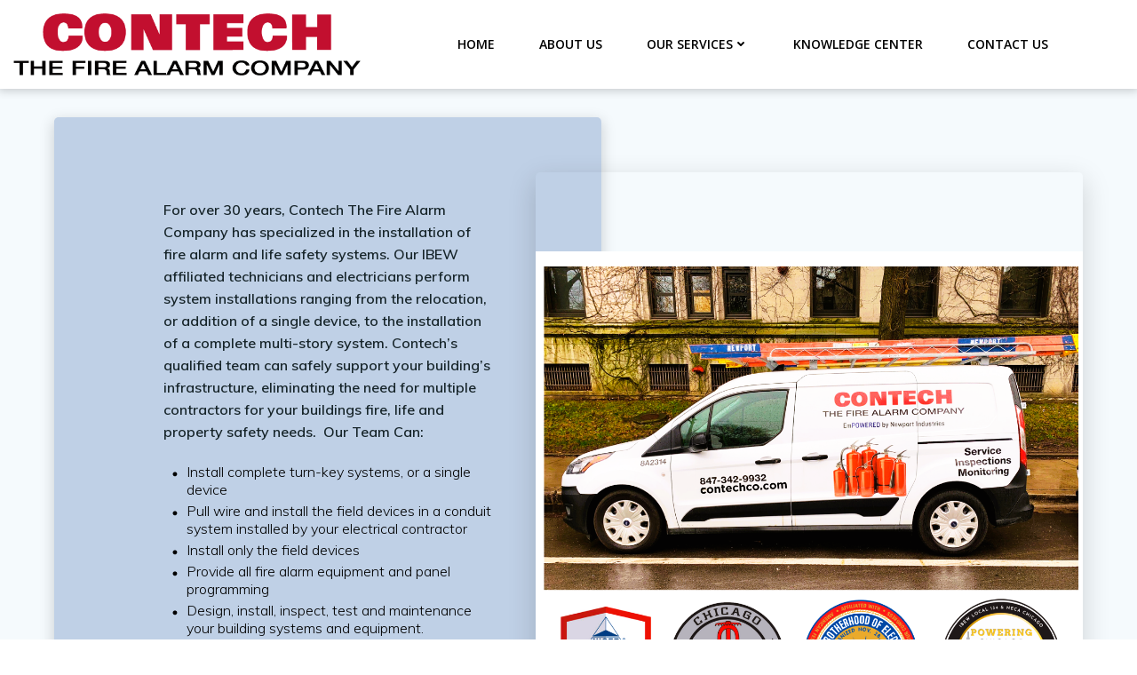

--- FILE ---
content_type: text/html; charset=UTF-8
request_url: https://www.contechco.com/fire-alarm-installation/
body_size: 19484
content:
<!DOCTYPE html>
<html lang="en">
<head>
    <meta charset="UTF-8">
    <meta name="viewport" content="width=device-width, initial-scale=1">
    <link rel="profile" href="https://gmpg.org/xfn/11">
    <meta name='robots' content='index, follow, max-image-preview:large, max-snippet:-1, max-video-preview:-1' />

	<!-- This site is optimized with the Yoast SEO plugin v25.6 - https://yoast.com/wordpress/plugins/seo/ -->
	<title>Fire Alarm Installation - Contech The Fire Alarm Company</title>
	<link rel="canonical" href="https://www.contechco.com/fire-alarm-installation/" />
	<meta property="og:locale" content="en_US" />
	<meta property="og:type" content="article" />
	<meta property="og:title" content="Fire Alarm Installation - Contech The Fire Alarm Company" />
	<meta property="og:description" content="For over 30 years, Contech The Fire Alarm Company has specialized in the installation of fire alarm and life safety systems. Our IBEW affiliated technicians and electricians perform system installations ranging from the relocation, or addition of a single device, to the installation of a complete multi-story system. Contech&#8217;s qualified team can safely support your [&hellip;]" />
	<meta property="og:url" content="https://www.contechco.com/fire-alarm-installation/" />
	<meta property="og:site_name" content="Contech The Fire Alarm Company" />
	<meta property="article:modified_time" content="2025-10-27T16:57:27+00:00" />
	<meta name="twitter:card" content="summary_large_image" />
	<meta name="twitter:label1" content="Est. reading time" />
	<meta name="twitter:data1" content="1 minute" />
	<script type="application/ld+json" class="yoast-schema-graph">{"@context":"https://schema.org","@graph":[{"@type":"WebPage","@id":"https://www.contechco.com/fire-alarm-installation/","url":"https://www.contechco.com/fire-alarm-installation/","name":"Fire Alarm Installation - Contech The Fire Alarm Company","isPartOf":{"@id":"https://www.contechco.com/#website"},"datePublished":"2020-05-06T18:12:44+00:00","dateModified":"2025-10-27T16:57:27+00:00","breadcrumb":{"@id":"https://www.contechco.com/fire-alarm-installation/#breadcrumb"},"inLanguage":"en","potentialAction":[{"@type":"ReadAction","target":["https://www.contechco.com/fire-alarm-installation/"]}]},{"@type":"BreadcrumbList","@id":"https://www.contechco.com/fire-alarm-installation/#breadcrumb","itemListElement":[{"@type":"ListItem","position":1,"name":"Home","item":"https://www.contechco.com/"},{"@type":"ListItem","position":2,"name":"Fire Alarm Installation"}]},{"@type":"WebSite","@id":"https://www.contechco.com/#website","url":"https://www.contechco.com/","name":"Contech The Fire Alarm Company","description":"Empowered by Newport Industries","publisher":{"@id":"https://www.contechco.com/#organization"},"potentialAction":[{"@type":"SearchAction","target":{"@type":"EntryPoint","urlTemplate":"https://www.contechco.com/?s={search_term_string}"},"query-input":{"@type":"PropertyValueSpecification","valueRequired":true,"valueName":"search_term_string"}}],"inLanguage":"en"},{"@type":"Organization","@id":"https://www.contechco.com/#organization","name":"Contech The Fire Alarm Company","url":"https://www.contechco.com/","logo":{"@type":"ImageObject","inLanguage":"en","@id":"https://www.contechco.com/#/schema/logo/image/","url":"https://i2.wp.com/contechco.com/wp-content/uploads/2020/04/Contech.jpg?fit=826%2C148&ssl=1","contentUrl":"https://i2.wp.com/contechco.com/wp-content/uploads/2020/04/Contech.jpg?fit=826%2C148&ssl=1","width":826,"height":148,"caption":"Contech The Fire Alarm Company"},"image":{"@id":"https://www.contechco.com/#/schema/logo/image/"},"sameAs":["https://www.linkedin.com/company/contech-msi-co-"]}]}</script>
	<!-- / Yoast SEO plugin. -->


<link rel='dns-prefetch' href='//fonts.googleapis.com' />
<link rel='dns-prefetch' href='//c0.wp.com' />
<link rel="alternate" type="application/rss+xml" title="Contech The Fire Alarm Company &raquo; Feed" href="https://www.contechco.com/feed/" />
<link rel="alternate" type="application/rss+xml" title="Contech The Fire Alarm Company &raquo; Comments Feed" href="https://www.contechco.com/comments/feed/" />
<script type="text/javascript">
/* <![CDATA[ */
window._wpemojiSettings = {"baseUrl":"https:\/\/s.w.org\/images\/core\/emoji\/15.0.3\/72x72\/","ext":".png","svgUrl":"https:\/\/s.w.org\/images\/core\/emoji\/15.0.3\/svg\/","svgExt":".svg","source":{"concatemoji":"https:\/\/www.contechco.com\/wp-includes\/js\/wp-emoji-release.min.js?ver=6.6.4"}};
/*! This file is auto-generated */
!function(i,n){var o,s,e;function c(e){try{var t={supportTests:e,timestamp:(new Date).valueOf()};sessionStorage.setItem(o,JSON.stringify(t))}catch(e){}}function p(e,t,n){e.clearRect(0,0,e.canvas.width,e.canvas.height),e.fillText(t,0,0);var t=new Uint32Array(e.getImageData(0,0,e.canvas.width,e.canvas.height).data),r=(e.clearRect(0,0,e.canvas.width,e.canvas.height),e.fillText(n,0,0),new Uint32Array(e.getImageData(0,0,e.canvas.width,e.canvas.height).data));return t.every(function(e,t){return e===r[t]})}function u(e,t,n){switch(t){case"flag":return n(e,"\ud83c\udff3\ufe0f\u200d\u26a7\ufe0f","\ud83c\udff3\ufe0f\u200b\u26a7\ufe0f")?!1:!n(e,"\ud83c\uddfa\ud83c\uddf3","\ud83c\uddfa\u200b\ud83c\uddf3")&&!n(e,"\ud83c\udff4\udb40\udc67\udb40\udc62\udb40\udc65\udb40\udc6e\udb40\udc67\udb40\udc7f","\ud83c\udff4\u200b\udb40\udc67\u200b\udb40\udc62\u200b\udb40\udc65\u200b\udb40\udc6e\u200b\udb40\udc67\u200b\udb40\udc7f");case"emoji":return!n(e,"\ud83d\udc26\u200d\u2b1b","\ud83d\udc26\u200b\u2b1b")}return!1}function f(e,t,n){var r="undefined"!=typeof WorkerGlobalScope&&self instanceof WorkerGlobalScope?new OffscreenCanvas(300,150):i.createElement("canvas"),a=r.getContext("2d",{willReadFrequently:!0}),o=(a.textBaseline="top",a.font="600 32px Arial",{});return e.forEach(function(e){o[e]=t(a,e,n)}),o}function t(e){var t=i.createElement("script");t.src=e,t.defer=!0,i.head.appendChild(t)}"undefined"!=typeof Promise&&(o="wpEmojiSettingsSupports",s=["flag","emoji"],n.supports={everything:!0,everythingExceptFlag:!0},e=new Promise(function(e){i.addEventListener("DOMContentLoaded",e,{once:!0})}),new Promise(function(t){var n=function(){try{var e=JSON.parse(sessionStorage.getItem(o));if("object"==typeof e&&"number"==typeof e.timestamp&&(new Date).valueOf()<e.timestamp+604800&&"object"==typeof e.supportTests)return e.supportTests}catch(e){}return null}();if(!n){if("undefined"!=typeof Worker&&"undefined"!=typeof OffscreenCanvas&&"undefined"!=typeof URL&&URL.createObjectURL&&"undefined"!=typeof Blob)try{var e="postMessage("+f.toString()+"("+[JSON.stringify(s),u.toString(),p.toString()].join(",")+"));",r=new Blob([e],{type:"text/javascript"}),a=new Worker(URL.createObjectURL(r),{name:"wpTestEmojiSupports"});return void(a.onmessage=function(e){c(n=e.data),a.terminate(),t(n)})}catch(e){}c(n=f(s,u,p))}t(n)}).then(function(e){for(var t in e)n.supports[t]=e[t],n.supports.everything=n.supports.everything&&n.supports[t],"flag"!==t&&(n.supports.everythingExceptFlag=n.supports.everythingExceptFlag&&n.supports[t]);n.supports.everythingExceptFlag=n.supports.everythingExceptFlag&&!n.supports.flag,n.DOMReady=!1,n.readyCallback=function(){n.DOMReady=!0}}).then(function(){return e}).then(function(){var e;n.supports.everything||(n.readyCallback(),(e=n.source||{}).concatemoji?t(e.concatemoji):e.wpemoji&&e.twemoji&&(t(e.twemoji),t(e.wpemoji)))}))}((window,document),window._wpemojiSettings);
/* ]]> */
</script>
<link rel='stylesheet' id='extend-builder-css-css' href='https://www.contechco.com/wp-content/plugins/colibri-page-builder-pro/extend-builder/assets/static/css/theme.css?ver=1.0.379-pro' type='text/css' media='all' />
<style id='extend-builder-css-inline-css' type='text/css'>
/* page css */
/* part css : theme-shapes */
.colibri-shape-circles {
background-image:url('https://www.contechco.com/wp-content/themes/colibri-wp/resources/images/header-shapes/circles.png')
}
.colibri-shape-10degree-stripes {
background-image:url('https://www.contechco.com/wp-content/themes/colibri-wp/resources/images/header-shapes/10degree-stripes.png')
}
.colibri-shape-rounded-squares-blue {
background-image:url('https://www.contechco.com/wp-content/themes/colibri-wp/resources/images/header-shapes/rounded-squares-blue.png')
}
.colibri-shape-many-rounded-squares-blue {
background-image:url('https://www.contechco.com/wp-content/themes/colibri-wp/resources/images/header-shapes/many-rounded-squares-blue.png')
}
.colibri-shape-two-circles {
background-image:url('https://www.contechco.com/wp-content/themes/colibri-wp/resources/images/header-shapes/two-circles.png')
}
.colibri-shape-circles-2 {
background-image:url('https://www.contechco.com/wp-content/themes/colibri-wp/resources/images/header-shapes/circles-2.png')
}
.colibri-shape-circles-3 {
background-image:url('https://www.contechco.com/wp-content/themes/colibri-wp/resources/images/header-shapes/circles-3.png')
}
.colibri-shape-circles-gradient {
background-image:url('https://www.contechco.com/wp-content/themes/colibri-wp/resources/images/header-shapes/circles-gradient.png')
}
.colibri-shape-circles-white-gradient {
background-image:url('https://www.contechco.com/wp-content/themes/colibri-wp/resources/images/header-shapes/circles-white-gradient.png')
}
.colibri-shape-waves {
background-image:url('https://www.contechco.com/wp-content/themes/colibri-wp/resources/images/header-shapes/waves.png')
}
.colibri-shape-waves-inverted {
background-image:url('https://www.contechco.com/wp-content/themes/colibri-wp/resources/images/header-shapes/waves-inverted.png')
}
.colibri-shape-dots {
background-image:url('https://www.contechco.com/wp-content/themes/colibri-wp/resources/images/header-shapes/dots.png')
}
.colibri-shape-left-tilted-lines {
background-image:url('https://www.contechco.com/wp-content/themes/colibri-wp/resources/images/header-shapes/left-tilted-lines.png')
}
.colibri-shape-right-tilted-lines {
background-image:url('https://www.contechco.com/wp-content/themes/colibri-wp/resources/images/header-shapes/right-tilted-lines.png')
}
.colibri-shape-right-tilted-strips {
background-image:url('https://www.contechco.com/wp-content/themes/colibri-wp/resources/images/header-shapes/right-tilted-strips.png')
}
/* part css : theme */

.h-y-container > *:not(:last-child), .h-x-container-inner > * {
  margin-bottom: 20px;
}
.h-x-container-inner, .h-column__content > .h-x-container > *:last-child {
  margin-bottom: -20px;
}
.h-x-container-inner > * {
  padding-left: 10px;
  padding-right: 10px;
}
.h-x-container-inner {
  margin-left: -10px;
  margin-right: -10px;
}
[class*=style-], [class*=local-style-], .h-global-transition, .h-global-transition-all, .h-global-transition-all * {
  transition-duration: 0.5s;
}
.wp-block-button .wp-block-button__link:not(.has-background),.wp-block-file .wp-block-file__button {
  background-color: rgb(191, 208, 230);
  background-image: none;
}
.wp-block-button .wp-block-button__link:not(.has-background):hover,.wp-block-button .wp-block-button__link:not(.has-background):focus,.wp-block-button .wp-block-button__link:not(.has-background):active,.wp-block-file .wp-block-file__button:hover,.wp-block-file .wp-block-file__button:focus,.wp-block-file .wp-block-file__button:active {
  background-color: rgb(120, 131, 145);
  background-image: none;
}
.wp-block-button.is-style-outline .wp-block-button__link:not(.has-background) {
  color: rgb(191, 208, 230);
  background-color: transparent;
  background-image: none;
  border-top-width: 2px;
  border-top-color: rgb(191, 208, 230);
  border-top-style: solid;
  border-right-width: 2px;
  border-right-color: rgb(191, 208, 230);
  border-right-style: solid;
  border-bottom-width: 2px;
  border-bottom-color: rgb(191, 208, 230);
  border-bottom-style: solid;
  border-left-width: 2px;
  border-left-color: rgb(191, 208, 230);
  border-left-style: solid;
}
.wp-block-button.is-style-outline .wp-block-button__link:not(.has-background):hover,.wp-block-button.is-style-outline .wp-block-button__link:not(.has-background):focus,.wp-block-button.is-style-outline .wp-block-button__link:not(.has-background):active {
  color: #fff;
  background-color: rgb(191, 208, 230);
  background-image: none;
}
.has-background-color,*[class^="wp-block-"].is-style-solid-color {
  background-color: rgb(191, 208, 230);
  background-image: none;
}
.has-colibri-color-1-background-color {
  background-color: rgb(191, 208, 230);
  background-image: none;
}
.wp-block-button .wp-block-button__link.has-colibri-color-1-background-color {
  background-color: rgb(191, 208, 230);
  background-image: none;
}
.wp-block-button .wp-block-button__link.has-colibri-color-1-background-color:hover,.wp-block-button .wp-block-button__link.has-colibri-color-1-background-color:focus,.wp-block-button .wp-block-button__link.has-colibri-color-1-background-color:active {
  background-color: rgb(120, 131, 145);
  background-image: none;
}
.wp-block-button.is-style-outline .wp-block-button__link.has-colibri-color-1-background-color {
  color: rgb(191, 208, 230);
  background-color: transparent;
  background-image: none;
  border-top-width: 2px;
  border-top-color: rgb(191, 208, 230);
  border-top-style: solid;
  border-right-width: 2px;
  border-right-color: rgb(191, 208, 230);
  border-right-style: solid;
  border-bottom-width: 2px;
  border-bottom-color: rgb(191, 208, 230);
  border-bottom-style: solid;
  border-left-width: 2px;
  border-left-color: rgb(191, 208, 230);
  border-left-style: solid;
}
.wp-block-button.is-style-outline .wp-block-button__link.has-colibri-color-1-background-color:hover,.wp-block-button.is-style-outline .wp-block-button__link.has-colibri-color-1-background-color:focus,.wp-block-button.is-style-outline .wp-block-button__link.has-colibri-color-1-background-color:active {
  color: #fff;
  background-color: rgb(191, 208, 230);
  background-image: none;
}
*[class^="wp-block-"].has-colibri-color-1-background-color,*[class^="wp-block-"] .has-colibri-color-1-background-color,*[class^="wp-block-"].is-style-solid-color.has-colibri-color-1-color,*[class^="wp-block-"].is-style-solid-color blockquote.has-colibri-color-1-color,*[class^="wp-block-"].is-style-solid-color blockquote.has-colibri-color-1-color p {
  background-color: rgb(191, 208, 230);
  background-image: none;
}
.has-colibri-color-1-color {
  color: rgb(191, 208, 230);
}
.has-colibri-color-2-background-color {
  background-color: #ff0000;
  background-image: none;
}
.wp-block-button .wp-block-button__link.has-colibri-color-2-background-color {
  background-color: #ff0000;
  background-image: none;
}
.wp-block-button .wp-block-button__link.has-colibri-color-2-background-color:hover,.wp-block-button .wp-block-button__link.has-colibri-color-2-background-color:focus,.wp-block-button .wp-block-button__link.has-colibri-color-2-background-color:active {
  background-color: rgb(170, 0, 0);
  background-image: none;
}
.wp-block-button.is-style-outline .wp-block-button__link.has-colibri-color-2-background-color {
  color: #ff0000;
  background-color: transparent;
  background-image: none;
  border-top-width: 2px;
  border-top-color: #ff0000;
  border-top-style: solid;
  border-right-width: 2px;
  border-right-color: #ff0000;
  border-right-style: solid;
  border-bottom-width: 2px;
  border-bottom-color: #ff0000;
  border-bottom-style: solid;
  border-left-width: 2px;
  border-left-color: #ff0000;
  border-left-style: solid;
}
.wp-block-button.is-style-outline .wp-block-button__link.has-colibri-color-2-background-color:hover,.wp-block-button.is-style-outline .wp-block-button__link.has-colibri-color-2-background-color:focus,.wp-block-button.is-style-outline .wp-block-button__link.has-colibri-color-2-background-color:active {
  color: #fff;
  background-color: #ff0000;
  background-image: none;
}
*[class^="wp-block-"].has-colibri-color-2-background-color,*[class^="wp-block-"] .has-colibri-color-2-background-color,*[class^="wp-block-"].is-style-solid-color.has-colibri-color-2-color,*[class^="wp-block-"].is-style-solid-color blockquote.has-colibri-color-2-color,*[class^="wp-block-"].is-style-solid-color blockquote.has-colibri-color-2-color p {
  background-color: #ff0000;
  background-image: none;
}
.has-colibri-color-2-color {
  color: #ff0000;
}
.has-colibri-color-3-background-color {
  background-color: rgb(220, 230, 231);
  background-image: none;
}
.wp-block-button .wp-block-button__link.has-colibri-color-3-background-color {
  background-color: rgb(220, 230, 231);
  background-image: none;
}
.wp-block-button .wp-block-button__link.has-colibri-color-3-background-color:hover,.wp-block-button .wp-block-button__link.has-colibri-color-3-background-color:focus,.wp-block-button .wp-block-button__link.has-colibri-color-3-background-color:active {
  background-color: rgb(139, 145, 146);
  background-image: none;
}
.wp-block-button.is-style-outline .wp-block-button__link.has-colibri-color-3-background-color {
  color: rgb(220, 230, 231);
  background-color: transparent;
  background-image: none;
  border-top-width: 2px;
  border-top-color: rgb(220, 230, 231);
  border-top-style: solid;
  border-right-width: 2px;
  border-right-color: rgb(220, 230, 231);
  border-right-style: solid;
  border-bottom-width: 2px;
  border-bottom-color: rgb(220, 230, 231);
  border-bottom-style: solid;
  border-left-width: 2px;
  border-left-color: rgb(220, 230, 231);
  border-left-style: solid;
}
.wp-block-button.is-style-outline .wp-block-button__link.has-colibri-color-3-background-color:hover,.wp-block-button.is-style-outline .wp-block-button__link.has-colibri-color-3-background-color:focus,.wp-block-button.is-style-outline .wp-block-button__link.has-colibri-color-3-background-color:active {
  color: #fff;
  background-color: rgb(220, 230, 231);
  background-image: none;
}
*[class^="wp-block-"].has-colibri-color-3-background-color,*[class^="wp-block-"] .has-colibri-color-3-background-color,*[class^="wp-block-"].is-style-solid-color.has-colibri-color-3-color,*[class^="wp-block-"].is-style-solid-color blockquote.has-colibri-color-3-color,*[class^="wp-block-"].is-style-solid-color blockquote.has-colibri-color-3-color p {
  background-color: rgb(220, 230, 231);
  background-image: none;
}
.has-colibri-color-3-color {
  color: rgb(220, 230, 231);
}
.has-colibri-color-4-background-color {
  background-color: #ffb500;
  background-image: none;
}
.wp-block-button .wp-block-button__link.has-colibri-color-4-background-color {
  background-color: #ffb500;
  background-image: none;
}
.wp-block-button .wp-block-button__link.has-colibri-color-4-background-color:hover,.wp-block-button .wp-block-button__link.has-colibri-color-4-background-color:focus,.wp-block-button .wp-block-button__link.has-colibri-color-4-background-color:active {
  background-color: rgb(170, 121, 0);
  background-image: none;
}
.wp-block-button.is-style-outline .wp-block-button__link.has-colibri-color-4-background-color {
  color: #ffb500;
  background-color: transparent;
  background-image: none;
  border-top-width: 2px;
  border-top-color: #ffb500;
  border-top-style: solid;
  border-right-width: 2px;
  border-right-color: #ffb500;
  border-right-style: solid;
  border-bottom-width: 2px;
  border-bottom-color: #ffb500;
  border-bottom-style: solid;
  border-left-width: 2px;
  border-left-color: #ffb500;
  border-left-style: solid;
}
.wp-block-button.is-style-outline .wp-block-button__link.has-colibri-color-4-background-color:hover,.wp-block-button.is-style-outline .wp-block-button__link.has-colibri-color-4-background-color:focus,.wp-block-button.is-style-outline .wp-block-button__link.has-colibri-color-4-background-color:active {
  color: #fff;
  background-color: #ffb500;
  background-image: none;
}
*[class^="wp-block-"].has-colibri-color-4-background-color,*[class^="wp-block-"] .has-colibri-color-4-background-color,*[class^="wp-block-"].is-style-solid-color.has-colibri-color-4-color,*[class^="wp-block-"].is-style-solid-color blockquote.has-colibri-color-4-color,*[class^="wp-block-"].is-style-solid-color blockquote.has-colibri-color-4-color p {
  background-color: #ffb500;
  background-image: none;
}
.has-colibri-color-4-color {
  color: #ffb500;
}
.has-colibri-color-5-background-color {
  background-color: rgb(199, 8, 29);
  background-image: none;
}
.wp-block-button .wp-block-button__link.has-colibri-color-5-background-color {
  background-color: rgb(199, 8, 29);
  background-image: none;
}
.wp-block-button .wp-block-button__link.has-colibri-color-5-background-color:hover,.wp-block-button .wp-block-button__link.has-colibri-color-5-background-color:focus,.wp-block-button .wp-block-button__link.has-colibri-color-5-background-color:active {
  background-color: rgb(114, 5, 17);
  background-image: none;
}
.wp-block-button.is-style-outline .wp-block-button__link.has-colibri-color-5-background-color {
  color: rgb(199, 8, 29);
  background-color: transparent;
  background-image: none;
  border-top-width: 2px;
  border-top-color: rgb(199, 8, 29);
  border-top-style: solid;
  border-right-width: 2px;
  border-right-color: rgb(199, 8, 29);
  border-right-style: solid;
  border-bottom-width: 2px;
  border-bottom-color: rgb(199, 8, 29);
  border-bottom-style: solid;
  border-left-width: 2px;
  border-left-color: rgb(199, 8, 29);
  border-left-style: solid;
}
.wp-block-button.is-style-outline .wp-block-button__link.has-colibri-color-5-background-color:hover,.wp-block-button.is-style-outline .wp-block-button__link.has-colibri-color-5-background-color:focus,.wp-block-button.is-style-outline .wp-block-button__link.has-colibri-color-5-background-color:active {
  color: #fff;
  background-color: rgb(199, 8, 29);
  background-image: none;
}
*[class^="wp-block-"].has-colibri-color-5-background-color,*[class^="wp-block-"] .has-colibri-color-5-background-color,*[class^="wp-block-"].is-style-solid-color.has-colibri-color-5-color,*[class^="wp-block-"].is-style-solid-color blockquote.has-colibri-color-5-color,*[class^="wp-block-"].is-style-solid-color blockquote.has-colibri-color-5-color p {
  background-color: rgb(199, 8, 29);
  background-image: none;
}
.has-colibri-color-5-color {
  color: rgb(199, 8, 29);
}
.has-colibri-color-6-background-color {
  background-color: #17252a;
  background-image: none;
}
.wp-block-button .wp-block-button__link.has-colibri-color-6-background-color {
  background-color: #17252a;
  background-image: none;
}
.wp-block-button .wp-block-button__link.has-colibri-color-6-background-color:hover,.wp-block-button .wp-block-button__link.has-colibri-color-6-background-color:focus,.wp-block-button .wp-block-button__link.has-colibri-color-6-background-color:active {
  background-color: rgb(23, 37, 42);
  background-image: none;
}
.wp-block-button.is-style-outline .wp-block-button__link.has-colibri-color-6-background-color {
  color: #17252a;
  background-color: transparent;
  background-image: none;
  border-top-width: 2px;
  border-top-color: #17252a;
  border-top-style: solid;
  border-right-width: 2px;
  border-right-color: #17252a;
  border-right-style: solid;
  border-bottom-width: 2px;
  border-bottom-color: #17252a;
  border-bottom-style: solid;
  border-left-width: 2px;
  border-left-color: #17252a;
  border-left-style: solid;
}
.wp-block-button.is-style-outline .wp-block-button__link.has-colibri-color-6-background-color:hover,.wp-block-button.is-style-outline .wp-block-button__link.has-colibri-color-6-background-color:focus,.wp-block-button.is-style-outline .wp-block-button__link.has-colibri-color-6-background-color:active {
  color: #fff;
  background-color: #17252a;
  background-image: none;
}
*[class^="wp-block-"].has-colibri-color-6-background-color,*[class^="wp-block-"] .has-colibri-color-6-background-color,*[class^="wp-block-"].is-style-solid-color.has-colibri-color-6-color,*[class^="wp-block-"].is-style-solid-color blockquote.has-colibri-color-6-color,*[class^="wp-block-"].is-style-solid-color blockquote.has-colibri-color-6-color p {
  background-color: #17252a;
  background-image: none;
}
.has-colibri-color-6-color {
  color: #17252a;
}
#colibri .woocommerce-store-notice,#colibri.woocommerce .content .h-section input[type=submit],#colibri.woocommerce-page  .content .h-section  input[type=button],#colibri.woocommerce .content .h-section  input[type=button],#colibri.woocommerce-page  .content .h-section .button,#colibri.woocommerce .content .h-section .button,#colibri.woocommerce-page  .content .h-section  a.button,#colibri.woocommerce .content .h-section  a.button,#colibri.woocommerce-page  .content .h-section button.button,#colibri.woocommerce .content .h-section button.button,#colibri.woocommerce-page  .content .h-section input.button,#colibri.woocommerce .content .h-section input.button,#colibri.woocommerce-page  .content .h-section input#submit,#colibri.woocommerce .content .h-section input#submit,#colibri.woocommerce-page  .content .h-section a.added_to_cart,#colibri.woocommerce .content .h-section a.added_to_cart,#colibri.woocommerce-page  .content .h-section .ui-slider-range,#colibri.woocommerce .content .h-section .ui-slider-range,#colibri.woocommerce-page  .content .h-section .ui-slider-handle,#colibri.woocommerce .content .h-section .ui-slider-handle,#colibri.woocommerce-page  .content .h-section .wc-block-cart__submit-button,#colibri.woocommerce .content .h-section .wc-block-cart__submit-button,#colibri.woocommerce-page  .content .h-section .wc-block-components-checkout-place-order-button,#colibri.woocommerce .content .h-section .wc-block-components-checkout-place-order-button {
  background-color: rgb(191, 208, 230);
  background-image: none;
  border-top-width: 0px;
  border-top-color: rgb(191, 208, 230);
  border-top-style: solid;
  border-right-width: 0px;
  border-right-color: rgb(191, 208, 230);
  border-right-style: solid;
  border-bottom-width: 0px;
  border-bottom-color: rgb(191, 208, 230);
  border-bottom-style: solid;
  border-left-width: 0px;
  border-left-color: rgb(191, 208, 230);
  border-left-style: solid;
}
#colibri .woocommerce-store-notice:hover,#colibri .woocommerce-store-notice:focus,#colibri .woocommerce-store-notice:active,#colibri.woocommerce .content .h-section input[type=submit]:hover,#colibri.woocommerce .content .h-section input[type=submit]:focus,#colibri.woocommerce .content .h-section input[type=submit]:active,#colibri.woocommerce-page  .content .h-section  input[type=button]:hover,#colibri.woocommerce-page  .content .h-section  input[type=button]:focus,#colibri.woocommerce-page  .content .h-section  input[type=button]:active,#colibri.woocommerce .content .h-section  input[type=button]:hover,#colibri.woocommerce .content .h-section  input[type=button]:focus,#colibri.woocommerce .content .h-section  input[type=button]:active,#colibri.woocommerce-page  .content .h-section .button:hover,#colibri.woocommerce-page  .content .h-section .button:focus,#colibri.woocommerce-page  .content .h-section .button:active,#colibri.woocommerce .content .h-section .button:hover,#colibri.woocommerce .content .h-section .button:focus,#colibri.woocommerce .content .h-section .button:active,#colibri.woocommerce-page  .content .h-section  a.button:hover,#colibri.woocommerce-page  .content .h-section  a.button:focus,#colibri.woocommerce-page  .content .h-section  a.button:active,#colibri.woocommerce .content .h-section  a.button:hover,#colibri.woocommerce .content .h-section  a.button:focus,#colibri.woocommerce .content .h-section  a.button:active,#colibri.woocommerce-page  .content .h-section button.button:hover,#colibri.woocommerce-page  .content .h-section button.button:focus,#colibri.woocommerce-page  .content .h-section button.button:active,#colibri.woocommerce .content .h-section button.button:hover,#colibri.woocommerce .content .h-section button.button:focus,#colibri.woocommerce .content .h-section button.button:active,#colibri.woocommerce-page  .content .h-section input.button:hover,#colibri.woocommerce-page  .content .h-section input.button:focus,#colibri.woocommerce-page  .content .h-section input.button:active,#colibri.woocommerce .content .h-section input.button:hover,#colibri.woocommerce .content .h-section input.button:focus,#colibri.woocommerce .content .h-section input.button:active,#colibri.woocommerce-page  .content .h-section input#submit:hover,#colibri.woocommerce-page  .content .h-section input#submit:focus,#colibri.woocommerce-page  .content .h-section input#submit:active,#colibri.woocommerce .content .h-section input#submit:hover,#colibri.woocommerce .content .h-section input#submit:focus,#colibri.woocommerce .content .h-section input#submit:active,#colibri.woocommerce-page  .content .h-section a.added_to_cart:hover,#colibri.woocommerce-page  .content .h-section a.added_to_cart:focus,#colibri.woocommerce-page  .content .h-section a.added_to_cart:active,#colibri.woocommerce .content .h-section a.added_to_cart:hover,#colibri.woocommerce .content .h-section a.added_to_cart:focus,#colibri.woocommerce .content .h-section a.added_to_cart:active,#colibri.woocommerce-page  .content .h-section .ui-slider-range:hover,#colibri.woocommerce-page  .content .h-section .ui-slider-range:focus,#colibri.woocommerce-page  .content .h-section .ui-slider-range:active,#colibri.woocommerce .content .h-section .ui-slider-range:hover,#colibri.woocommerce .content .h-section .ui-slider-range:focus,#colibri.woocommerce .content .h-section .ui-slider-range:active,#colibri.woocommerce-page  .content .h-section .ui-slider-handle:hover,#colibri.woocommerce-page  .content .h-section .ui-slider-handle:focus,#colibri.woocommerce-page  .content .h-section .ui-slider-handle:active,#colibri.woocommerce .content .h-section .ui-slider-handle:hover,#colibri.woocommerce .content .h-section .ui-slider-handle:focus,#colibri.woocommerce .content .h-section .ui-slider-handle:active,#colibri.woocommerce-page  .content .h-section .wc-block-cart__submit-button:hover,#colibri.woocommerce-page  .content .h-section .wc-block-cart__submit-button:focus,#colibri.woocommerce-page  .content .h-section .wc-block-cart__submit-button:active,#colibri.woocommerce .content .h-section .wc-block-cart__submit-button:hover,#colibri.woocommerce .content .h-section .wc-block-cart__submit-button:focus,#colibri.woocommerce .content .h-section .wc-block-cart__submit-button:active,#colibri.woocommerce-page  .content .h-section .wc-block-components-checkout-place-order-button:hover,#colibri.woocommerce-page  .content .h-section .wc-block-components-checkout-place-order-button:focus,#colibri.woocommerce-page  .content .h-section .wc-block-components-checkout-place-order-button:active,#colibri.woocommerce .content .h-section .wc-block-components-checkout-place-order-button:hover,#colibri.woocommerce .content .h-section .wc-block-components-checkout-place-order-button:focus,#colibri.woocommerce .content .h-section .wc-block-components-checkout-place-order-button:active {
  background-color: rgb(120, 131, 145);
  background-image: none;
  border-top-width: 0px;
  border-top-color: rgb(120, 131, 145);
  border-top-style: solid;
  border-right-width: 0px;
  border-right-color: rgb(120, 131, 145);
  border-right-style: solid;
  border-bottom-width: 0px;
  border-bottom-color: rgb(120, 131, 145);
  border-bottom-style: solid;
  border-left-width: 0px;
  border-left-color: rgb(120, 131, 145);
  border-left-style: solid;
}
#colibri.woocommerce-page  .content .h-section .star-rating::before,#colibri.woocommerce .content .h-section .star-rating::before,#colibri.woocommerce-page  .content .h-section .star-rating span::before,#colibri.woocommerce .content .h-section .star-rating span::before {
  color: rgb(191, 208, 230);
}
#colibri.woocommerce-page  .content .h-section .price,#colibri.woocommerce .content .h-section .price {
  color: rgb(191, 208, 230);
}
#colibri.woocommerce-page  .content .h-section .price del,#colibri.woocommerce .content .h-section .price del {
  color: rgb(114, 165, 230);
}
#colibri.woocommerce-page  .content .h-section .onsale,#colibri.woocommerce .content .h-section .onsale {
  background-color: rgb(191, 208, 230);
  background-image: none;
}
#colibri.woocommerce-page  .content .h-section .onsale:hover,#colibri.woocommerce-page  .content .h-section .onsale:focus,#colibri.woocommerce-page  .content .h-section .onsale:active,#colibri.woocommerce .content .h-section .onsale:hover,#colibri.woocommerce .content .h-section .onsale:focus,#colibri.woocommerce .content .h-section .onsale:active {
  background-color: rgb(120, 131, 145);
  background-image: none;
}
#colibri.woocommerce ul.products li.product h2:hover {
  color: rgb(191, 208, 230);
}
#colibri.woocommerce-page  .content .h-section .woocommerce-pagination .page-numbers.current,#colibri.woocommerce .content .h-section .woocommerce-pagination .page-numbers.current,#colibri.woocommerce-page  .content .h-section .woocommerce-pagination a.page-numbers:hover,#colibri.woocommerce .content .h-section .woocommerce-pagination a.page-numbers:hover {
  background-color: rgb(191, 208, 230);
  background-image: none;
}
#colibri.woocommerce-page  .content .h-section .comment-form-rating .stars a,#colibri.woocommerce .content .h-section .comment-form-rating .stars a {
  color: rgb(191, 208, 230);
}
.h-section-global-spacing {
  padding-top: 90px;
  padding-bottom: 90px;
}
#colibri .colibri-language-switcher {
  background-color: white;
  background-image: none;
  top: 80px;
  border-top-width: 0px;
  border-top-style: none;
  border-top-left-radius: 4px;
  border-top-right-radius: 0px;
  border-right-width: 0px;
  border-right-style: none;
  border-bottom-width: 0px;
  border-bottom-style: none;
  border-bottom-left-radius: 4px;
  border-bottom-right-radius: 0px;
  border-left-width: 0px;
  border-left-style: none;
}
#colibri .colibri-language-switcher .lang-item {
  padding-top: 14px;
  padding-right: 18px;
  padding-bottom: 14px;
  padding-left: 18px;
}
body {
  font-family: Muli;
  font-weight: 300;
  font-size: 16px;
  line-height: 1.6;
  color: #17252a;
}
body a {
  font-family: Open Sans;
  font-weight: 400;
  text-decoration: none;
  font-size: 1em;
  line-height: 1.5;
  color: #ff0000;
}
body p {
  margin-bottom: 16px;
  font-family: Muli;
  font-weight: 300;
  font-size: 16px;
  line-height: 1.6;
  color: #17252a;
}
body .h-lead p {
  margin-bottom: 16px;
  font-family: Muli;
  font-weight: 300;
  font-size: 1.25em;
  line-height: 1.5;
  color: rgb(37, 41, 42);
}
body blockquote p {
  margin-bottom: 16px;
  font-family: Open Sans;
  font-weight: 400;
  font-size: 16px;
  line-height: 1.6;
  color: rgb(220, 230, 231);
}
body h1 {
  margin-bottom: 16px;
  font-family: Muli;
  font-weight: 400;
  font-size: 3.6em;
  line-height: 1.26;
  color: rgb(23, 37, 42);
}
body h2 {
  margin-bottom: 16px;
  font-family: Open Sans;
  font-weight: 300;
  font-size: 2.625em;
  line-height: 1.143;
  color: rgb(23, 37, 42);
}
body h3 {
  margin-bottom: 16px;
  font-family: Open Sans;
  font-weight: 300;
  font-size: 2.25em;
  line-height: 1.25;
  color: rgb(23, 37, 42);
}
body h4 {
  margin-bottom: 16px;
  font-family: Open Sans;
  font-weight: 600;
  font-size: 1.25em;
  line-height: 1.6;
  color: rgb(23, 37, 42);
}
body h5 {
  margin-bottom: 16px;
  font-family: Open Sans;
  font-weight: 600;
  font-size: 1.125em;
  line-height: 1.55;
  color: rgb(23, 37, 42);
}
body h6 {
  margin-bottom: 16px;
  font-family: Open Sans;
  font-weight: 600;
  font-size: 1em;
  line-height: 1.6;
  color: rgb(23, 37, 42);
}
.has-colibri-color-8-background-color {
  background-color: rgb(255, 255, 255);
  background-image: none;
}
.wp-block-button .wp-block-button__link.has-colibri-color-8-background-color {
  background-color: rgb(255, 255, 255);
  background-image: none;
}
.wp-block-button .wp-block-button__link.has-colibri-color-8-background-color:hover,.wp-block-button .wp-block-button__link.has-colibri-color-8-background-color:focus,.wp-block-button .wp-block-button__link.has-colibri-color-8-background-color:active {
  background-color: rgb(102, 102, 102);
  background-image: none;
}
.wp-block-button.is-style-outline .wp-block-button__link.has-colibri-color-8-background-color {
  color: rgb(255, 255, 255);
  background-color: transparent;
  background-image: none;
  border-top-width: 2px;
  border-top-color: rgb(255, 255, 255);
  border-top-style: solid;
  border-right-width: 2px;
  border-right-color: rgb(255, 255, 255);
  border-right-style: solid;
  border-bottom-width: 2px;
  border-bottom-color: rgb(255, 255, 255);
  border-bottom-style: solid;
  border-left-width: 2px;
  border-left-color: rgb(255, 255, 255);
  border-left-style: solid;
}
.wp-block-button.is-style-outline .wp-block-button__link.has-colibri-color-8-background-color:hover,.wp-block-button.is-style-outline .wp-block-button__link.has-colibri-color-8-background-color:focus,.wp-block-button.is-style-outline .wp-block-button__link.has-colibri-color-8-background-color:active {
  color: #fff;
  background-color: rgb(255, 255, 255);
  background-image: none;
}
*[class^="wp-block-"].has-colibri-color-8-background-color,*[class^="wp-block-"] .has-colibri-color-8-background-color,*[class^="wp-block-"].is-style-solid-color.has-colibri-color-8-color,*[class^="wp-block-"].is-style-solid-color blockquote.has-colibri-color-8-color,*[class^="wp-block-"].is-style-solid-color blockquote.has-colibri-color-8-color p {
  background-color: rgb(255, 255, 255);
  background-image: none;
}
.has-colibri-color-8-color {
  color: rgb(255, 255, 255);
}
.has-colibri-color-9-background-color {
  background-color: rgb(224, 1, 1);
  background-image: none;
}
.wp-block-button .wp-block-button__link.has-colibri-color-9-background-color {
  background-color: rgb(224, 1, 1);
  background-image: none;
}
.wp-block-button .wp-block-button__link.has-colibri-color-9-background-color:hover,.wp-block-button .wp-block-button__link.has-colibri-color-9-background-color:focus,.wp-block-button .wp-block-button__link.has-colibri-color-9-background-color:active {
  background-color: rgb(139, 1, 1);
  background-image: none;
}
.wp-block-button.is-style-outline .wp-block-button__link.has-colibri-color-9-background-color {
  color: rgb(224, 1, 1);
  background-color: transparent;
  background-image: none;
  border-top-width: 2px;
  border-top-color: rgb(224, 1, 1);
  border-top-style: solid;
  border-right-width: 2px;
  border-right-color: rgb(224, 1, 1);
  border-right-style: solid;
  border-bottom-width: 2px;
  border-bottom-color: rgb(224, 1, 1);
  border-bottom-style: solid;
  border-left-width: 2px;
  border-left-color: rgb(224, 1, 1);
  border-left-style: solid;
}
.wp-block-button.is-style-outline .wp-block-button__link.has-colibri-color-9-background-color:hover,.wp-block-button.is-style-outline .wp-block-button__link.has-colibri-color-9-background-color:focus,.wp-block-button.is-style-outline .wp-block-button__link.has-colibri-color-9-background-color:active {
  color: #fff;
  background-color: rgb(224, 1, 1);
  background-image: none;
}
*[class^="wp-block-"].has-colibri-color-9-background-color,*[class^="wp-block-"] .has-colibri-color-9-background-color,*[class^="wp-block-"].is-style-solid-color.has-colibri-color-9-color,*[class^="wp-block-"].is-style-solid-color blockquote.has-colibri-color-9-color,*[class^="wp-block-"].is-style-solid-color blockquote.has-colibri-color-9-color p {
  background-color: rgb(224, 1, 1);
  background-image: none;
}
.has-colibri-color-9-color {
  color: rgb(224, 1, 1);
}
.has-colibri-color-10-background-color {
  background-image: none;
}
.wp-block-button .wp-block-button__link.has-colibri-color-10-background-color {
  background-image: none;
}
.wp-block-button .wp-block-button__link.has-colibri-color-10-background-color:hover,.wp-block-button .wp-block-button__link.has-colibri-color-10-background-color:focus,.wp-block-button .wp-block-button__link.has-colibri-color-10-background-color:active {
  background-color: rgb(51, 51, 51);
  background-image: none;
}
.wp-block-button.is-style-outline .wp-block-button__link.has-colibri-color-10-background-color {
  background-color: transparent;
  background-image: none;
  border-top-width: 2px;
  border-top-style: solid;
  border-right-width: 2px;
  border-right-style: solid;
  border-bottom-width: 2px;
  border-bottom-style: solid;
  border-left-width: 2px;
  border-left-style: solid;
}
.wp-block-button.is-style-outline .wp-block-button__link.has-colibri-color-10-background-color:hover,.wp-block-button.is-style-outline .wp-block-button__link.has-colibri-color-10-background-color:focus,.wp-block-button.is-style-outline .wp-block-button__link.has-colibri-color-10-background-color:active {
  color: #fff;
  background-image: none;
}
*[class^="wp-block-"].has-colibri-color-10-background-color,*[class^="wp-block-"] .has-colibri-color-10-background-color,*[class^="wp-block-"].is-style-solid-color.has-colibri-color-10-color,*[class^="wp-block-"].is-style-solid-color blockquote.has-colibri-color-10-color,*[class^="wp-block-"].is-style-solid-color blockquote.has-colibri-color-10-color p {
  background-image: none;
}


@media (min-width: 768px) and (max-width: 1023px){
.h-section-global-spacing {
  padding-top: 60px;
  padding-bottom: 60px;
}

}

@media (max-width: 767px){
.h-section-global-spacing {
  padding-top: 30px;
  padding-bottom: 30px;
}

}
/* part css : page */
#colibri .style-1249 {
  height: auto;
  min-height: unset;
  background-color: #F5FAFD;
  background-image: none;
  padding-top: 0px;
}
#colibri .style-1249  > .h-section-grid-container {
  margin-top: 0px;
}
#colibri .style-1251 {
  text-align: left;
  height: auto;
  min-height: unset;
  background-color: rgb(191, 208, 230);
  background-image: none;
  padding-top: 15%;
  padding-right: 20%;
  padding-bottom: 15%;
  padding-left: 20%;
  transform: translateX(6%) translateY(0%);
  transform-origin: center center 0px;
  border-top-width: 0px;
  border-top-style: none;
  border-top-left-radius: 5px;
  border-top-right-radius: 5px;
  border-right-width: 0px;
  border-right-style: none;
  border-bottom-width: 0px;
  border-bottom-style: none;
  border-bottom-left-radius: 5px;
  border-bottom-right-radius: 5px;
  border-left-width: 0px;
  border-left-style: none;
  box-shadow: 0px 5px 15px 2px rgba(0, 0, 0, 0.15) ;
}
#colibri .style-1254 {
  font-weight: 600;
  font-size: 16px;
}
#colibri .style-1254 p {
  font-weight: 600;
  font-size: 16px;
}
#colibri .style-1254 ol {
  list-style-type: decimal;
}
#colibri .style-1254 ul {
  list-style-type: disc;
}
#colibri .style-1255 {
  text-align: center;
  height: auto;
  min-height: unset;
  background-position: 44.1515903862061% 40.37819938129672%;
  background-size: contain;
  background-image: url("https://www.contechco.com/wp-content/uploads/2025/10/cropped-contech-website-image.png");
  background-attachment: scroll;
  background-repeat: no-repeat;
  box-shadow: 0px 10px 30px 2px rgba(0, 0, 0, 0.15) ;
  margin-top: 10%;
  margin-bottom: 10%;
  transform: translateX(-6%) translateY(0%);
  transform-origin: center center 0px;
  border-top-width: 0px;
  border-top-style: none;
  border-top-left-radius: 5px;
  border-top-right-radius: 5px;
  border-right-width: 0px;
  border-right-style: none;
  border-bottom-width: 0px;
  border-bottom-style: none;
  border-bottom-left-radius: 5px;
  border-bottom-right-radius: 5px;
  border-left-width: 0px;
  border-left-style: none;
}
#colibri .style-1256-icon {
  fill: rgb(0, 0, 0);
  width: 6px ;
  height: 6px;
  padding-top: 10px;
  padding-left: 10px;
}
#colibri .style-1256 .list-item-text-wrapper {
  horizontal-align: start;
  padding-bottom: 0px;
}
#colibri .style-1256 .list-text {
  margin-left: 10px;
  color: rgb(0, 0, 0);
}
#colibri .style-1256 .list-divider {
  color: rgb(0,0,0);
  width: 100% ;
  height: 0%;
  border-top-width: 0px;
  border-top-style: solid;
  border-right-width: 0px;
  border-right-style: solid;
  border-bottom-width: 1px;
  border-bottom-color: rgb(0,0,0);
  border-bottom-style: solid;
  border-left-width: 0px;
  border-left-style: solid;
  margin-left: 0px;
}
#colibri .style-1256 .list-container-divider {
  width: 100% ;
  padding-top: 2px;
  padding-right: 0px;
  padding-bottom: 2px;
  padding-left: 0px;
  height: 1px;
}
#colibri .style-1257 ol {
  list-style-type: decimal;
}
#colibri .style-1257 ul {
  list-style-type: disc;
}
#colibri .style-1258 ol {
  list-style-type: decimal;
}
#colibri .style-1258 ul {
  list-style-type: disc;
}
#colibri .style-1690 {
  text-align: center;
  height: auto;
  min-height: unset;
}
#colibri .style-local-5473-c7-outer {
  width: 50% ;
  flex: 0 0 auto;
  -ms-flex: 0 0 auto;
}
#colibri .style-local-5473-c12-outer {
  width: 50% ;
  flex: 0 0 auto;
  -ms-flex: 0 0 auto;
}
#colibri .style-1925 {
  animation-duration: 0.5s;
  background-color: rgb(255, 255, 255);
  background-image: none;
  box-shadow: 0px 0px 10px 2px rgba(0, 0, 0, 0.2) ;
  padding-top: 0px;
  padding-bottom: 0px;
}
#colibri .h-navigation_sticky .style-1925,#colibri .h-navigation_sticky.style-1925 {
  background-color: #ffffff;
  background-image: none;
}
#colibri .style-1927 {
  text-align: center;
  height: auto;
  min-height: unset;
}
#colibri .style-1928-image {
  max-height: 70px;
}
#colibri .style-1928 a,#colibri .style-1928  .logo-text {
  color: #ffffff;
  font-weight: 700;
  text-decoration: none;
  font-size: 20px;
}
#colibri .style-1928 .logo-text {
  color: rgb(191, 208, 230);
}
#colibri .h-navigation_sticky .style-1928-image,#colibri .h-navigation_sticky.style-1928-image {
  max-height: 70px;
}
#colibri .h-navigation_sticky .style-1928 a,#colibri .h-navigation_sticky .style-1928  .logo-text,#colibri .h-navigation_sticky.style-1928 a,#colibri .h-navigation_sticky.style-1928  .logo-text {
  color: #000000;
  text-decoration: none;
}
#colibri .style-1930 {
  text-align: center;
  height: auto;
  min-height: unset;
}
#colibri .style-1931 >  div > .colibri-menu-container > ul.colibri-menu {
  justify-content: flex-end;
}
#colibri .style-1931 >  div > .colibri-menu-container > ul.colibri-menu > li {
  margin-top: 0px;
  margin-right: 5px;
  margin-bottom: 0px;
  margin-left: 5px;
  padding-top: 15px;
  padding-right: 20px;
  padding-bottom: 15px;
  padding-left: 20px;
}
#colibri .style-1931  >  div > .colibri-menu-container > ul.colibri-menu > li.hover {
  background-color: white;
  background-image: none;
  border-top-width: 0px;
  border-top-color: rgb(191, 208, 230);
  border-top-style: none;
  border-right-width: 0px;
  border-right-color: rgb(191, 208, 230);
  border-right-style: none;
  border-bottom-width: 0px;
  border-bottom-color: rgb(191, 208, 230);
  border-bottom-style: none;
  border-left-width: 0px;
  border-left-color: rgb(191, 208, 230);
  border-left-style: none;
}
#colibri .style-1931  >  div > .colibri-menu-container > ul.colibri-menu > li:hover,#colibri .style-1931  >  div > .colibri-menu-container > ul.colibri-menu > li.hover {
  background-color: white;
  background-image: none;
  border-top-width: 0px;
  border-top-color: rgb(191, 208, 230);
  border-top-style: none;
  border-right-width: 0px;
  border-right-color: rgb(191, 208, 230);
  border-right-style: none;
  border-bottom-width: 0px;
  border-bottom-color: rgb(191, 208, 230);
  border-bottom-style: none;
  border-left-width: 0px;
  border-left-color: rgb(191, 208, 230);
  border-left-style: none;
}
#colibri .style-1931 >  div > .colibri-menu-container > ul.colibri-menu > li.current_page_item,#colibri .style-1931  >  div > .colibri-menu-container > ul.colibri-menu > li.current_page_item:hover {
  margin-top: 0px;
  margin-right: 5px;
  margin-bottom: 0px;
  margin-left: 5px;
  padding-top: 15px;
  padding-right: 20px;
  padding-bottom: 15px;
  padding-left: 20px;
}
#colibri .style-1931 >  div > .colibri-menu-container > ul.colibri-menu > li > a {
  font-weight: 600;
  text-transform: uppercase;
  font-size: 14px;
  color: black;
}
#colibri .style-1931  >  div > .colibri-menu-container > ul.colibri-menu > li.hover  > a {
  color: rgb(191, 208, 230);
}
#colibri .style-1931  >  div > .colibri-menu-container > ul.colibri-menu > li:hover > a,#colibri .style-1931  >  div > .colibri-menu-container > ul.colibri-menu > li.hover  > a {
  color: rgb(191, 208, 230);
}
#colibri .style-1931  >  div > .colibri-menu-container > ul.colibri-menu > li.current_page_item > a,#colibri .style-1931  >  div > .colibri-menu-container > ul.colibri-menu > li.current_page_item > a:hover {
  font-weight: 600;
  text-transform: uppercase;
  font-size: 14px;
  color: rgb(191, 208, 230);
}
#colibri .style-1931 >  div > .colibri-menu-container > ul.colibri-menu li > ul {
  background-color: #ffffff;
  background-image: none;
  margin-right: 5px;
  margin-left: 5px;
}
#colibri .style-1931 >  div > .colibri-menu-container > ul.colibri-menu li > ul  li {
  padding-top: 10px;
  padding-right: 20px;
  padding-bottom: 10px;
  padding-left: 20px;
  border-top-width: 0px;
  border-top-style: none;
  border-right-width: 0px;
  border-right-style: none;
  border-bottom-width: 1px;
  border-bottom-color: rgba(128,128,128,.2);
  border-bottom-style: solid;
  border-left-width: 0px;
  border-left-style: none;
}
#colibri .style-1931  >  div > .colibri-menu-container > ul.colibri-menu li > ul > li.hover {
  background-color: #F8F8F8;
  background-image: none;
}
#colibri .style-1931  >  div > .colibri-menu-container > ul.colibri-menu li > ul > li:hover,#colibri .style-1931  >  div > .colibri-menu-container > ul.colibri-menu li > ul > li.hover {
  background-color: #F8F8F8;
  background-image: none;
}
#colibri .style-1931 >  div > .colibri-menu-container > ul.colibri-menu li > ul li.current_page_item,#colibri .style-1931  >  div > .colibri-menu-container > ul.colibri-menu li > ul > li.current_page_item:hover {
  padding-top: 10px;
  padding-right: 20px;
  padding-bottom: 10px;
  padding-left: 20px;
  border-top-width: 0px;
  border-top-style: none;
  border-right-width: 0px;
  border-right-style: none;
  border-bottom-width: 1px;
  border-bottom-color: rgba(128,128,128,.2);
  border-bottom-style: solid;
  border-left-width: 0px;
  border-left-style: none;
}
#colibri .style-1931 >  div > .colibri-menu-container > ul.colibri-menu li > ul > li > a {
  font-size: 14px;
  color: #6B7C93;
}
#colibri .style-1931 >  div > .colibri-menu-container > ul.colibri-menu li > ul > li.current_page_item > a,#colibri .style-1931  >  div > .colibri-menu-container > ul.colibri-menu li > ul > li.current_page_item > a:hover {
  font-size: 14px;
  color: #6B7C93;
}
#colibri .style-1931 >  div > .colibri-menu-container > ul.colibri-menu.bordered-active-item > li::after,#colibri .style-1931 
      ul.colibri-menu.bordered-active-item > li::before {
  background-color: rgb(191, 208, 230);
  background-image: none;
  height: 3px;
}
#colibri .style-1931 >  div > .colibri-menu-container > ul.colibri-menu.solid-active-item > li::after,#colibri .style-1931 
      ul.colibri-menu.solid-active-item > li::before {
  background-color: white;
  background-image: none;
  border-top-width: 0px;
  border-top-style: none;
  border-top-left-radius: 0%;
  border-top-right-radius: 0%;
  border-right-width: 0px;
  border-right-style: none;
  border-bottom-width: 0px;
  border-bottom-style: none;
  border-bottom-left-radius: 0%;
  border-bottom-right-radius: 0%;
  border-left-width: 0px;
  border-left-style: none;
}
#colibri .style-1931 >  div > .colibri-menu-container > ul.colibri-menu > li > ul {
  margin-top: 0px;
}
#colibri .style-1931 >  div > .colibri-menu-container > ul.colibri-menu > li > ul::before {
  height: 0px;
  width: 100% ;
}
#colibri .style-1931 >  div > .colibri-menu-container > ul.colibri-menu  li > a > svg,#colibri .style-1931 >  div > .colibri-menu-container > ul.colibri-menu  li > a >  .arrow-wrapper {
  padding-right: 5px;
  padding-left: 5px;
  color: black;
}
#colibri .style-1931 >  div > .colibri-menu-container > ul.colibri-menu li.current_page_item > a > svg,#colibri .style-1931 >  div > .colibri-menu-container > ul.colibri-menu > li.current_page_item:hover > a > svg,#colibri .style-1931 >  div > .colibri-menu-container > ul.colibri-menu li.current_page_item > a > .arrow-wrapper,#colibri .style-1931 >  div > .colibri-menu-container > ul.colibri-menu > li.current_page_item:hover > a > .arrow-wrapper {
  padding-right: 5px;
  padding-left: 5px;
  color: black;
}
#colibri .style-1931 >  div > .colibri-menu-container > ul.colibri-menu li > ul  li > a > svg,#colibri .style-1931 >  div > .colibri-menu-container > ul.colibri-menu li > ul  li > a >  .arrow-wrapper {
  color: black;
}
#colibri .style-1931 >  div > .colibri-menu-container > ul.colibri-menu li > ul li.current_page_item > a > svg,#colibri .style-1931 >  div > .colibri-menu-container > ul.colibri-menu li > ul > li.current_page_item:hover > a > svg,#colibri .style-1931 >  div > .colibri-menu-container > ul.colibri-menu li > ul li.current_page_item > a > .arrow-wrapper,#colibri .style-1931 >  div > .colibri-menu-container > ul.colibri-menu li > ul > li.current_page_item:hover > a > .arrow-wrapper {
  color: black;
}
#colibri .style-1932-offscreen {
  background-color: #222B34;
  background-image: none;
  width: 300px !important;
}
#colibri .style-1932-offscreenOverlay {
  background-color: rgba(0,0,0,0.5);
  background-image: none;
}
#colibri .style-1932  .h-hamburger-icon {
  background-color: rgba(0, 0, 0, 0.1);
  background-image: none;
  border-top-width: 0px;
  border-top-color: black;
  border-top-style: solid;
  border-top-left-radius: 100%;
  border-top-right-radius: 100%;
  border-right-width: 0px;
  border-right-color: black;
  border-right-style: solid;
  border-bottom-width: 0px;
  border-bottom-color: black;
  border-bottom-style: solid;
  border-bottom-left-radius: 100%;
  border-bottom-right-radius: 100%;
  border-left-width: 0px;
  border-left-color: black;
  border-left-style: solid;
  fill: white;
  padding-top: 5px;
  padding-right: 5px;
  padding-bottom: 5px;
  padding-left: 5px;
  width: 24px;
  height: 24px;
}
#colibri .style-1934 >  div > .colibri-menu-container > ul.colibri-menu > li > a {
  padding-top: 12px;
  padding-bottom: 12px;
  padding-left: 40px;
  border-top-width: 0px;
  border-top-color: #808080;
  border-top-style: solid;
  border-right-width: 0px;
  border-right-color: #808080;
  border-right-style: solid;
  border-bottom-width: 1px;
  border-bottom-color: #808080;
  border-bottom-style: solid;
  border-left-width: 0px;
  border-left-color: #808080;
  border-left-style: solid;
  font-size: 14px;
  color: white;
}
#colibri .style-1934  >  div > .colibri-menu-container > ul.colibri-menu > li.current_page_item > a,#colibri .style-1934  >  div > .colibri-menu-container > ul.colibri-menu > li.current_page_item > a:hover {
  padding-top: 12px;
  padding-bottom: 12px;
  padding-left: 40px;
  border-top-width: 0px;
  border-top-color: #808080;
  border-top-style: solid;
  border-right-width: 0px;
  border-right-color: #808080;
  border-right-style: solid;
  border-bottom-width: 1px;
  border-bottom-color: #808080;
  border-bottom-style: solid;
  border-left-width: 0px;
  border-left-color: #808080;
  border-left-style: solid;
  font-size: 14px;
  color: white;
}
#colibri .style-1934 >  div > .colibri-menu-container > ul.colibri-menu li > ul > li > a {
  padding-top: 12px;
  padding-bottom: 12px;
  padding-left: 40px;
  border-top-width: 0px;
  border-top-color: #808080;
  border-top-style: solid;
  border-right-width: 0px;
  border-right-color: #808080;
  border-right-style: solid;
  border-bottom-width: 1px;
  border-bottom-color: #808080;
  border-bottom-style: solid;
  border-left-width: 0px;
  border-left-color: #808080;
  border-left-style: solid;
  font-size: 14px;
  color: white;
}
#colibri .style-1934 >  div > .colibri-menu-container > ul.colibri-menu li > ul > li.current_page_item > a,#colibri .style-1934  >  div > .colibri-menu-container > ul.colibri-menu li > ul > li.current_page_item > a:hover {
  padding-top: 12px;
  padding-bottom: 12px;
  padding-left: 40px;
  border-top-width: 0px;
  border-top-color: #808080;
  border-top-style: solid;
  border-right-width: 0px;
  border-right-color: #808080;
  border-right-style: solid;
  border-bottom-width: 1px;
  border-bottom-color: #808080;
  border-bottom-style: solid;
  border-left-width: 0px;
  border-left-color: #808080;
  border-left-style: solid;
  font-size: 14px;
  color: white;
}
#colibri .style-1934 >  div > .colibri-menu-container > ul.colibri-menu  li > a > svg,#colibri .style-1934 >  div > .colibri-menu-container > ul.colibri-menu  li > a >  .arrow-wrapper {
  padding-right: 20px;
  padding-left: 20px;
  color: black;
}
#colibri .style-1934 >  div > .colibri-menu-container > ul.colibri-menu li.current_page_item > a > svg,#colibri .style-1934 >  div > .colibri-menu-container > ul.colibri-menu > li.current_page_item:hover > a > svg,#colibri .style-1934 >  div > .colibri-menu-container > ul.colibri-menu li.current_page_item > a > .arrow-wrapper,#colibri .style-1934 >  div > .colibri-menu-container > ul.colibri-menu > li.current_page_item:hover > a > .arrow-wrapper {
  padding-right: 20px;
  padding-left: 20px;
  color: black;
}
#colibri .style-1934 >  div > .colibri-menu-container > ul.colibri-menu li > ul  li > a > svg,#colibri .style-1934 >  div > .colibri-menu-container > ul.colibri-menu li > ul  li > a >  .arrow-wrapper {
  color: white;
  padding-right: 20px;
  padding-left: 20px;
}
#colibri .style-1934 >  div > .colibri-menu-container > ul.colibri-menu li > ul li.current_page_item > a > svg,#colibri .style-1934 >  div > .colibri-menu-container > ul.colibri-menu li > ul > li.current_page_item:hover > a > svg,#colibri .style-1934 >  div > .colibri-menu-container > ul.colibri-menu li > ul li.current_page_item > a > .arrow-wrapper,#colibri .style-1934 >  div > .colibri-menu-container > ul.colibri-menu li > ul > li.current_page_item:hover > a > .arrow-wrapper {
  color: white;
  padding-right: 20px;
  padding-left: 20px;
}
#colibri .style-1936 {
  text-align: center;
  height: auto;
  min-height: unset;
}
#colibri .style-1937-image {
  max-height: 70px;
}
#colibri .style-1937 a,#colibri .style-1937  .logo-text {
  color: #ffffff;
  text-decoration: none;
}
#colibri .h-navigation_sticky .style-1937-image,#colibri .h-navigation_sticky.style-1937-image {
  max-height: 70px;
}
#colibri .h-navigation_sticky .style-1937 a,#colibri .h-navigation_sticky .style-1937  .logo-text,#colibri .h-navigation_sticky.style-1937 a,#colibri .h-navigation_sticky.style-1937  .logo-text {
  color: #000000;
  text-decoration: none;
}
#colibri .style-1939 {
  text-align: center;
  height: auto;
  min-height: unset;
}
#colibri .style-1940 ol {
  list-style-type: decimal;
}
#colibri .style-1940 ul {
  list-style-type: disc;
}
#colibri .style-2209 {
  text-align: center;
  height: auto;
  min-height: unset;
}
#colibri .style-local-8-h4-outer {
  flex: 0 0 auto;
  -ms-flex: 0 0 auto;
  width: auto;
  max-width: 100%;
}
#colibri .h-navigation_sticky .style-local-8-h4-outer,#colibri .h-navigation_sticky.style-local-8-h4-outer {
  flex: 0 0 auto;
  -ms-flex: 0 0 auto;
  width: auto;
  max-width: 100%;
}
#colibri .style-local-8-h6-outer {
  flex: 1 1 0;
  -ms-flex: 1 1 0%;
  max-width: 100%;
}
#colibri .h-navigation_sticky .style-local-8-h6-outer,#colibri .h-navigation_sticky.style-local-8-h6-outer {
  flex: 1 1 0;
  -ms-flex: 1 1 0%;
  max-width: 100%;
}
#colibri .style-local-8-h17-outer {
  flex: 0 0 auto;
  -ms-flex: 0 0 auto;
  width: auto;
  max-width: 100%;
}
#colibri .style-375 {
  height: auto;
  min-height: unset;
  padding-top: 0px;
  padding-bottom: 0px;
}
#colibri .style-377 {
  text-align: center;
  height: auto;
  min-height: unset;
  background-position: center center;
  background-size: cover;
  background-image: url("https://www.contechco.com/wp-content/uploads/2020/05/pexels-photo-110469.jpg");
  background-attachment: scroll;
  background-repeat: no-repeat;
}
#colibri .style-377:hover {
  background-position: top center;
}
#colibri .style-378-icon {
  fill: rgb(255, 255, 255);
  width: 56px ;
  height: 56px;
  padding-left: 10px;
}
#colibri .style-378-icon:hover {
  fill: #ff0000;
}
#colibri .style-378 .list-item-text-wrapper {
  horizontal-align: center;
  padding-bottom: 0px;
}
#colibri .style-378 .list-text {
  margin-left: 10px;
  color: rgb(255, 255, 255);
  font-weight: 600;
  text-transform: uppercase;
  font-size: 22px;
  letter-spacing: 2px;
}
#colibri .style-378 .list-divider {
  color: rgb(0,0,0);
  width: 100% ;
  height: 0%;
  border-top-width: 0px;
  border-top-style: solid;
  border-right-width: 0px;
  border-right-style: solid;
  border-bottom-width: 1px;
  border-bottom-color: rgb(0,0,0);
  border-bottom-style: solid;
  border-left-width: 0px;
  border-left-style: solid;
  margin-left: 0px;
}
#colibri .style-378 .list-container-divider {
  width: 100% ;
  padding-top: 10px;
  padding-right: 0px;
  padding-bottom: 10px;
  padding-left: 0px;
  height: 1px;
}
#colibri .style-385 {
  height: auto;
  min-height: unset;
  background-color: rgb(0, 0, 0);
  background-image: none;
  color: rgb(199, 8, 29);
  padding-bottom: 47px;
}
#colibri .style-385 p {
  color: rgb(199, 8, 29);
}
#colibri .style-387 {
  text-align: center;
  height: auto;
  min-height: unset;
}
.style-389 > .h-y-container > *:not(:last-child) {
  margin-bottom: 0px;
}
#colibri .style-389 {
  text-align: left;
  height: auto;
  min-height: unset;
}
.style-393 > .h-y-container > *:not(:last-child) {
  margin-bottom: 0px;
}
#colibri .style-393 {
  text-align: left;
  height: auto;
  min-height: unset;
  background-image: none;
}
#colibri .style-394 {
  text-align: left;
}
#colibri .style-396 {
  text-align: left;
}
#colibri .style-401 {
  text-align: left;
}
#colibri .style-402-icon {
  width: 14px;
  height: 14px;
  margin-right: 10px;
  margin-left: 0px;
}
#colibri .style-402 {
  padding-top: 15px;
  padding-right: 30px;
  padding-bottom: 15px;
  padding-left: 30px;
  font-family: Open Sans;
  font-weight: 600;
  text-transform: uppercase;
  font-size: 14px;
  line-height: 1;
  letter-spacing: 1px;
  color: rgb(255, 255, 255);
  border-top-width: 1px;
  border-top-color: rgb(191, 208, 230);
  border-top-style: solid;
  border-top-left-radius: 0px;
  border-top-right-radius: 0px;
  border-right-width: 1px;
  border-right-color: rgb(191, 208, 230);
  border-right-style: solid;
  border-bottom-width: 1px;
  border-bottom-color: rgb(191, 208, 230);
  border-bottom-style: solid;
  border-bottom-left-radius: 0px;
  border-bottom-right-radius: 0px;
  border-left-width: 1px;
  border-left-color: rgb(191, 208, 230);
  border-left-style: solid;
  background-color: #ff0000;
  background-image: none;
  text-align: center;
  box-shadow: 0px 0px 10px 2px rgba(0,0,0,0.5) ;
}
#colibri .style-402:hover,#colibri .style-402:focus {
  color: rgb(199, 8, 29);
  border-top-color: rgb(199, 8, 29);
  border-right-color: rgb(199, 8, 29);
  border-bottom-color: rgb(199, 8, 29);
  border-left-color: rgb(199, 8, 29);
  background-color: rgb(224, 1, 1);
}
#colibri .style-402:active .style-402-icon {
  width: 14px;
  height: 14px;
  margin-right: 10px;
  margin-left: 0px;
}
#colibri .style-418 {
  color: rgb(191, 208, 230);
}
#colibri .style-460-image {
  opacity: 1;
}
#colibri .style-460-caption {
  margin-top: 10px;
}
#colibri .style-460-frameImage {
  z-index: -1;
  transform: translateX(10%) translateY(10%);
  transform-origin: center center 0px;
  background-color: rgb(0,0,0);
  height: 100%;
  width: 100% ;
  border-top-width: 10px;
  border-top-color: rgb(0,0,0);
  border-top-style: none;
  border-right-width: 10px;
  border-right-color: rgb(0,0,0);
  border-right-style: none;
  border-bottom-width: 10px;
  border-bottom-color: rgb(0,0,0);
  border-bottom-style: none;
  border-left-width: 10px;
  border-left-color: rgb(0,0,0);
  border-left-style: none;
}
#colibri .style-460 {
  text-align: center;
}
#colibri .style-530 {
  text-align: left;
}
#colibri .style-531-icon {
  width: 18px ;
  height: 18px;
  margin-right: 10px;
  margin-left: 0px;
}
#colibri .style-531-icon:visited {
  width: 18px ;
  height: 18px;
  margin-right: 10px;
  margin-left: 0px;
}
#colibri .style-531 {
  font-size: 14px;
  color: rgb(255, 255, 255);
}
#colibri .style-531:visited {
  font-size: 14px;
  color: rgb(255, 255, 255);
}
#colibri .style-532 {
  text-align: left;
}
#colibri .style-534 {
  text-align: left;
}
#colibri .style-1467 {
  height: 50px;
}
#colibri .style-1468 {
  height: 25px;
}
#colibri .style-1469 {
  font-size: 12px;
  color: rgb(255, 255, 255);
  text-align: left;
}
#colibri .style-1469 p {
  font-size: 12px;
  color: rgb(255, 255, 255);
}
#colibri .style-1469 ol {
  list-style-type: decimal;
}
#colibri .style-1469 ul {
  list-style-type: disc;
}
.style-1488 > .h-y-container > *:not(:last-child) {
  margin-bottom: 0px;
}
#colibri .style-1488 {
  text-align: center;
  height: auto;
  min-height: unset;
}
#colibri .style-1493 .widget {
  text-align: left;
}
#colibri .style-1493 .widget ul li,#colibri .style-1493 .widget ol li,#colibri .style-1493 .widget  .textwidget p,#colibri .style-1493 .widget  .calendar_wrap td ,#colibri .style-1493  .widget  .calendar_wrap th ,#colibri .style-1493  .widget  .calendar_wrap caption {
  color: black;
}
#colibri .style-1493 .widget ul li a:not(.wp-block-button__link) {
  color: #1989fa;
}
#colibri .style-1493 .widget input:not([type="submit"]) {
  color: black;
  border-top-width: 1px;
  border-top-color: black;
  border-top-style: solid;
  border-right-width: 1px;
  border-right-color: black;
  border-right-style: solid;
  border-bottom-width: 1px;
  border-bottom-color: black;
  border-bottom-style: solid;
  border-left-width: 1px;
  border-left-color: black;
  border-left-style: solid;
}
#colibri .style-1493 .widget.widget_nav_menu h1,#colibri .style-1493 .widget.widget_nav_menu h2,#colibri .style-1493 .widget.widget_nav_menu h3,#colibri .style-1493 .widget.widget_nav_menu h4,#colibri .style-1493 .widget.widget_nav_menu h5,#colibri .style-1493 .widget.widget_nav_menu h6 {
  color: rgb(255, 255, 255);
}
#colibri .style-1495 .widget {
  text-align: left;
}
#colibri .style-1495 .widget ul li,#colibri .style-1495 .widget ol li,#colibri .style-1495 .widget  .textwidget p,#colibri .style-1495 .widget  .calendar_wrap td ,#colibri .style-1495  .widget  .calendar_wrap th ,#colibri .style-1495  .widget  .calendar_wrap caption {
  color: black;
}
#colibri .style-1495 .widget ul li a:not(.wp-block-button__link) {
  color: #1989fa;
}
#colibri .style-1495 .widget input:not([type="submit"]) {
  color: black;
  border-top-width: 1px;
  border-top-color: black;
  border-top-style: solid;
  border-right-width: 1px;
  border-right-color: black;
  border-right-style: solid;
  border-bottom-width: 1px;
  border-bottom-color: black;
  border-bottom-style: solid;
  border-left-width: 1px;
  border-left-color: black;
  border-left-style: solid;
}
#colibri .style-1495 .widget.widget_nav_menu h1,#colibri .style-1495 .widget.widget_nav_menu h2,#colibri .style-1495 .widget.widget_nav_menu h3,#colibri .style-1495 .widget.widget_nav_menu h4,#colibri .style-1495 .widget.widget_nav_menu h5,#colibri .style-1495 .widget.widget_nav_menu h6 {
  color: rgb(255, 255, 255);
}
#colibri .style-1595-icon {
  width: 18px ;
  height: 18px;
  margin-right: 10px;
  margin-left: 0px;
}
#colibri .style-1595-icon:visited {
  width: 18px ;
  height: 18px;
  margin-right: 10px;
  margin-left: 0px;
}
#colibri .style-1595 {
  font-size: 14px;
  color: rgb(255, 255, 255);
  padding-left: 30px;
}
#colibri .style-1595:visited {
  font-size: 14px;
  color: rgb(255, 255, 255);
  padding-left: 30px;
}
#colibri .style-local-11-f12-outer {
  width: 40% ;
  flex: 0 0 auto;
  -ms-flex: 0 0 auto;
}
#colibri .style-local-11-f15-outer {
  width: 20% ;
  flex: 0 0 auto;
  -ms-flex: 0 0 auto;
}
#colibri .style-local-11-f32-outer {
  width: 20% ;
  flex: 0 0 auto;
  -ms-flex: 0 0 auto;
}
#colibri .style-local-11-f35-outer {
  width: 20% ;
  flex: 0 0 auto;
  -ms-flex: 0 0 auto;
}
#colibri .style-local-11-f13-image {
  max-width: 300px;
}
#colibri .style-local-11-f14-image {
  max-width: 250px;
}
@media (max-width: 767px){
#colibri .style-1250 {
  margin-right: 15px;
  margin-left: 15px;
}
#colibri .style-1251 {
  text-align: center;
  padding-top: 10%;
  padding-right: 10%;
  padding-bottom: 10%;
  padding-left: 10%;
  transform: translateX(0%) translateY(0%);
  margin-left: 0%;
}
#colibri .style-1255 {
  min-height: 350px;
  margin-top: 0%;
  margin-right: 0%;
  margin-bottom: 0%;
  margin-left: 0%;
  transform: translateX(0%) translateY(-5%);
}
#colibri .style-local-5473-c7-outer {
  width: 100% ;
}
#colibri .style-local-5473-c12-outer {
  width: 90% ;
}
#colibri .style-local-5473-c4-outer {
  width: 100% ;
  flex: 0 0 auto;
  -ms-flex: 0 0 auto;
}
#colibri .style-1927 {
  text-align: left;
}
#colibri .style-1932  .h-hamburger-icon {
  background-color: rgb(199, 8, 29);
  fill: rgb(191, 208, 230);
}
#colibri .style-local-8-h4-outer {
  flex: 1 1 0;
  -ms-flex: 1 1 0%;
}
#colibri .h-navigation_sticky .style-local-8-h4-outer,#colibri .h-navigation_sticky.style-local-8-h4-outer {
  flex: 1 1 0;
  -ms-flex: 1 1 0%;
}
#colibri .style-local-8-h6-outer {
  flex: 0 0 auto;
  -ms-flex: 0 0 auto;
  width: auto;
}
#colibri .h-navigation_sticky .style-local-8-h6-outer,#colibri .h-navigation_sticky.style-local-8-h6-outer {
  flex: 0 0 auto;
  -ms-flex: 0 0 auto;
  width: auto;
}
#colibri .style-local-8-h12-outer {
  width: 100% ;
  flex: 0 0 auto;
  -ms-flex: 0 0 auto;
}
#colibri .style-local-8-h15-outer {
  width: 100% ;
  flex: 0 0 auto;
  -ms-flex: 0 0 auto;
}
#colibri .style-local-8-h17-outer {
  width: 100% ;
}
#colibri .style-389 {
  text-align: center;
}
#colibri .style-393 {
  text-align: center;
  color: rgb(114, 5, 17);
  border-top-width: 0px;
  border-top-style: solid;
  border-top-left-radius: 1px;
  border-top-right-radius: 1px;
  border-right-width: 0px;
  border-right-style: solid;
  border-bottom-width: 0px;
  border-bottom-style: solid;
  border-bottom-left-radius: 1px;
  border-bottom-right-radius: 1px;
  border-left-width: 0px;
  border-left-style: solid;
}
#colibri .style-393 p {
  color: rgb(114, 5, 17);
}
#colibri .style-393 a {
  color: rgb(114, 5, 17);
}
#colibri .style-394 {
  text-align: center;
}
#colibri .style-396 {
  text-align: center;
}
#colibri .style-401 {
  text-align: center;
}
#colibri .style-402 {
  color: rgb(114, 5, 17);
}
#colibri .style-460-image {
  padding-top: 20px;
  padding-right: 20px;
  padding-bottom: 20px;
  padding-left: 20px;
}
#colibri .style-530 {
  text-align: center;
}
#colibri .style-531 {
  color: rgb(114, 5, 17);
}
#colibri .style-531:visited {
  color: rgb(114, 5, 17);
}
#colibri .style-532 {
  text-align: center;
}
#colibri .style-534 {
  text-align: center;
}
#colibri .style-1469 {
  padding-top: 20px;
  padding-right: 20px;
  padding-bottom: 20px;
  padding-left: 20px;
}
#colibri .style-1493 .widget.widget_nav_menu {
  border-top-width: 2px;
  border-top-color: rgb(114, 5, 17);
  border-top-style: solid;
  border-top-left-radius: 5px;
  border-top-right-radius: 5px;
  border-right-width: 2px;
  border-right-color: rgb(114, 5, 17);
  border-right-style: solid;
  border-bottom-width: 2px;
  border-bottom-color: rgb(114, 5, 17);
  border-bottom-style: solid;
  border-bottom-left-radius: 5px;
  border-bottom-right-radius: 5px;
  border-left-width: 2px;
  border-left-color: rgb(114, 5, 17);
  border-left-style: solid;
  padding-top: 10px;
  padding-right: 10px;
  padding-bottom: 10px;
  padding-left: 10px;
}
#colibri .style-1495 .widget.widget_nav_menu {
  border-top-width: 2px;
  border-top-color: rgb(114, 5, 17);
  border-top-style: solid;
  border-top-left-radius: 5px;
  border-top-right-radius: 5px;
  border-right-width: 2px;
  border-right-color: rgb(114, 5, 17);
  border-right-style: solid;
  border-bottom-width: 2px;
  border-bottom-color: rgb(114, 5, 17);
  border-bottom-style: solid;
  border-bottom-left-radius: 5px;
  border-bottom-right-radius: 5px;
  border-left-width: 2px;
  border-left-color: rgb(114, 5, 17);
  border-left-style: solid;
  padding-top: 10px;
  padding-right: 10px;
  padding-bottom: 10px;
  padding-left: 10px;
}
#colibri .style-1595 {
  color: rgb(114, 5, 17);
}
#colibri .style-1595:visited {
  color: rgb(114, 5, 17);
}
#colibri .style-local-11-f4-outer {
  width: 100% ;
  flex: 0 0 auto;
  -ms-flex: 0 0 auto;
}
#colibri .style-local-11-f12-outer {
  width: 100% ;
  order: 1;
}
#colibri .style-local-11-f15-outer {
  width: 100% ;
  order: 5;
}
#colibri .style-local-11-f32-outer {
  width: 100% ;
  order: 2;
}
#colibri .style-local-11-f35-outer {
  width: 100% ;
  order: 3;
}
#colibri .style-local-11-f39-outer {
  width: 100% ;
  flex: 0 0 auto;
  -ms-flex: 0 0 auto;
}
#colibri .style-local-11-f43-outer {
  width: 100% ;
  flex: 0 0 auto;
  -ms-flex: 0 0 auto;
}}
@media (min-width: 768px) and (max-width: 1023px){
#colibri .style-1251 {
  padding-top: 10%;
  padding-right: 15%;
  padding-bottom: 10%;
  padding-left: 15%;
  transform: translateX(5%) translateY(0%);
}
#colibri .style-1255 {
  transform: translateX(-5%) translateY(0%);
}
#colibri .style-389 {
  text-align: center;
}
#colibri .style-393 {
  text-align: center;
}
#colibri .style-394 {
  text-align: center;
}
#colibri .style-396 {
  text-align: center;
}
#colibri .style-401 {
  text-align: center;
}
#colibri .style-530 {
  text-align: center;
}
#colibri .style-532 {
  text-align: center;
}
#colibri .style-534 {
  text-align: center;
}
#colibri .style-local-11-f12-outer {
  width: 50% ;
  order: 1;
}
#colibri .style-local-11-f15-outer {
  width: 50% ;
  order: 2;
}
#colibri .style-local-11-f32-outer {
  width: 50% ;
  order: 3;
}
#colibri .style-local-11-f35-outer {
  width: 50% ;
  order: 4;
}
#colibri .style-local-11-f43-outer {
  width: 100% ;
  flex: 0 0 auto;
  -ms-flex: 0 0 auto;
}}

</style>
<link rel='stylesheet' id='fancybox-css' href='https://www.contechco.com/wp-content/plugins/colibri-page-builder-pro/extend-builder/assets/static/fancybox/jquery.fancybox.min.css?ver=1.0.379-pro' type='text/css' media='all' />
<link rel='stylesheet' id='swiper-css' href='https://www.contechco.com/wp-content/plugins/colibri-page-builder-pro/extend-builder/assets/static/swiper/css/swiper.css?ver=1.0.379-pro' type='text/css' media='all' />
<style id='wp-emoji-styles-inline-css' type='text/css'>

	img.wp-smiley, img.emoji {
		display: inline !important;
		border: none !important;
		box-shadow: none !important;
		height: 1em !important;
		width: 1em !important;
		margin: 0 0.07em !important;
		vertical-align: -0.1em !important;
		background: none !important;
		padding: 0 !important;
	}
</style>
<link rel='stylesheet' id='wp-block-library-css' href='https://c0.wp.com/c/6.6.4/wp-includes/css/dist/block-library/style.min.css' type='text/css' media='all' />
<style id='wp-block-library-inline-css' type='text/css'>
.has-text-align-justify{text-align:justify;}
</style>
<style id='classic-theme-styles-inline-css' type='text/css'>
/*! This file is auto-generated */
.wp-block-button__link{color:#fff;background-color:#32373c;border-radius:9999px;box-shadow:none;text-decoration:none;padding:calc(.667em + 2px) calc(1.333em + 2px);font-size:1.125em}.wp-block-file__button{background:#32373c;color:#fff;text-decoration:none}
</style>
<style id='global-styles-inline-css' type='text/css'>
:root{--wp--preset--aspect-ratio--square: 1;--wp--preset--aspect-ratio--4-3: 4/3;--wp--preset--aspect-ratio--3-4: 3/4;--wp--preset--aspect-ratio--3-2: 3/2;--wp--preset--aspect-ratio--2-3: 2/3;--wp--preset--aspect-ratio--16-9: 16/9;--wp--preset--aspect-ratio--9-16: 9/16;--wp--preset--color--black: #000000;--wp--preset--color--cyan-bluish-gray: #abb8c3;--wp--preset--color--white: #ffffff;--wp--preset--color--pale-pink: #f78da7;--wp--preset--color--vivid-red: #cf2e2e;--wp--preset--color--luminous-vivid-orange: #ff6900;--wp--preset--color--luminous-vivid-amber: #fcb900;--wp--preset--color--light-green-cyan: #7bdcb5;--wp--preset--color--vivid-green-cyan: #00d084;--wp--preset--color--pale-cyan-blue: #8ed1fc;--wp--preset--color--vivid-cyan-blue: #0693e3;--wp--preset--color--vivid-purple: #9b51e0;--wp--preset--color--colibri-color-1: rgb(191, 208, 230);--wp--preset--color--colibri-color-2: #ff0000;--wp--preset--color--colibri-color-3: rgb(220, 230, 231);--wp--preset--color--colibri-color-4: #ffb500;--wp--preset--color--colibri-color-5: rgb(199, 8, 29);--wp--preset--color--colibri-color-6: #17252a;--wp--preset--color--colibri-color-8: rgb(255, 255, 255);--wp--preset--color--colibri-color-9: rgb(224, 1, 1);--wp--preset--color--colibri-color-10: ;--wp--preset--gradient--vivid-cyan-blue-to-vivid-purple: linear-gradient(135deg,rgba(6,147,227,1) 0%,rgb(155,81,224) 100%);--wp--preset--gradient--light-green-cyan-to-vivid-green-cyan: linear-gradient(135deg,rgb(122,220,180) 0%,rgb(0,208,130) 100%);--wp--preset--gradient--luminous-vivid-amber-to-luminous-vivid-orange: linear-gradient(135deg,rgba(252,185,0,1) 0%,rgba(255,105,0,1) 100%);--wp--preset--gradient--luminous-vivid-orange-to-vivid-red: linear-gradient(135deg,rgba(255,105,0,1) 0%,rgb(207,46,46) 100%);--wp--preset--gradient--very-light-gray-to-cyan-bluish-gray: linear-gradient(135deg,rgb(238,238,238) 0%,rgb(169,184,195) 100%);--wp--preset--gradient--cool-to-warm-spectrum: linear-gradient(135deg,rgb(74,234,220) 0%,rgb(151,120,209) 20%,rgb(207,42,186) 40%,rgb(238,44,130) 60%,rgb(251,105,98) 80%,rgb(254,248,76) 100%);--wp--preset--gradient--blush-light-purple: linear-gradient(135deg,rgb(255,206,236) 0%,rgb(152,150,240) 100%);--wp--preset--gradient--blush-bordeaux: linear-gradient(135deg,rgb(254,205,165) 0%,rgb(254,45,45) 50%,rgb(107,0,62) 100%);--wp--preset--gradient--luminous-dusk: linear-gradient(135deg,rgb(255,203,112) 0%,rgb(199,81,192) 50%,rgb(65,88,208) 100%);--wp--preset--gradient--pale-ocean: linear-gradient(135deg,rgb(255,245,203) 0%,rgb(182,227,212) 50%,rgb(51,167,181) 100%);--wp--preset--gradient--electric-grass: linear-gradient(135deg,rgb(202,248,128) 0%,rgb(113,206,126) 100%);--wp--preset--gradient--midnight: linear-gradient(135deg,rgb(2,3,129) 0%,rgb(40,116,252) 100%);--wp--preset--font-size--small: 13px;--wp--preset--font-size--medium: 20px;--wp--preset--font-size--large: 36px;--wp--preset--font-size--x-large: 42px;--wp--preset--spacing--20: 0.44rem;--wp--preset--spacing--30: 0.67rem;--wp--preset--spacing--40: 1rem;--wp--preset--spacing--50: 1.5rem;--wp--preset--spacing--60: 2.25rem;--wp--preset--spacing--70: 3.38rem;--wp--preset--spacing--80: 5.06rem;--wp--preset--shadow--natural: 6px 6px 9px rgba(0, 0, 0, 0.2);--wp--preset--shadow--deep: 12px 12px 50px rgba(0, 0, 0, 0.4);--wp--preset--shadow--sharp: 6px 6px 0px rgba(0, 0, 0, 0.2);--wp--preset--shadow--outlined: 6px 6px 0px -3px rgba(255, 255, 255, 1), 6px 6px rgba(0, 0, 0, 1);--wp--preset--shadow--crisp: 6px 6px 0px rgba(0, 0, 0, 1);}:where(.is-layout-flex){gap: 0.5em;}:where(.is-layout-grid){gap: 0.5em;}body .is-layout-flex{display: flex;}.is-layout-flex{flex-wrap: wrap;align-items: center;}.is-layout-flex > :is(*, div){margin: 0;}body .is-layout-grid{display: grid;}.is-layout-grid > :is(*, div){margin: 0;}:where(.wp-block-columns.is-layout-flex){gap: 2em;}:where(.wp-block-columns.is-layout-grid){gap: 2em;}:where(.wp-block-post-template.is-layout-flex){gap: 1.25em;}:where(.wp-block-post-template.is-layout-grid){gap: 1.25em;}.has-black-color{color: var(--wp--preset--color--black) !important;}.has-cyan-bluish-gray-color{color: var(--wp--preset--color--cyan-bluish-gray) !important;}.has-white-color{color: var(--wp--preset--color--white) !important;}.has-pale-pink-color{color: var(--wp--preset--color--pale-pink) !important;}.has-vivid-red-color{color: var(--wp--preset--color--vivid-red) !important;}.has-luminous-vivid-orange-color{color: var(--wp--preset--color--luminous-vivid-orange) !important;}.has-luminous-vivid-amber-color{color: var(--wp--preset--color--luminous-vivid-amber) !important;}.has-light-green-cyan-color{color: var(--wp--preset--color--light-green-cyan) !important;}.has-vivid-green-cyan-color{color: var(--wp--preset--color--vivid-green-cyan) !important;}.has-pale-cyan-blue-color{color: var(--wp--preset--color--pale-cyan-blue) !important;}.has-vivid-cyan-blue-color{color: var(--wp--preset--color--vivid-cyan-blue) !important;}.has-vivid-purple-color{color: var(--wp--preset--color--vivid-purple) !important;}.has-black-background-color{background-color: var(--wp--preset--color--black) !important;}.has-cyan-bluish-gray-background-color{background-color: var(--wp--preset--color--cyan-bluish-gray) !important;}.has-white-background-color{background-color: var(--wp--preset--color--white) !important;}.has-pale-pink-background-color{background-color: var(--wp--preset--color--pale-pink) !important;}.has-vivid-red-background-color{background-color: var(--wp--preset--color--vivid-red) !important;}.has-luminous-vivid-orange-background-color{background-color: var(--wp--preset--color--luminous-vivid-orange) !important;}.has-luminous-vivid-amber-background-color{background-color: var(--wp--preset--color--luminous-vivid-amber) !important;}.has-light-green-cyan-background-color{background-color: var(--wp--preset--color--light-green-cyan) !important;}.has-vivid-green-cyan-background-color{background-color: var(--wp--preset--color--vivid-green-cyan) !important;}.has-pale-cyan-blue-background-color{background-color: var(--wp--preset--color--pale-cyan-blue) !important;}.has-vivid-cyan-blue-background-color{background-color: var(--wp--preset--color--vivid-cyan-blue) !important;}.has-vivid-purple-background-color{background-color: var(--wp--preset--color--vivid-purple) !important;}.has-black-border-color{border-color: var(--wp--preset--color--black) !important;}.has-cyan-bluish-gray-border-color{border-color: var(--wp--preset--color--cyan-bluish-gray) !important;}.has-white-border-color{border-color: var(--wp--preset--color--white) !important;}.has-pale-pink-border-color{border-color: var(--wp--preset--color--pale-pink) !important;}.has-vivid-red-border-color{border-color: var(--wp--preset--color--vivid-red) !important;}.has-luminous-vivid-orange-border-color{border-color: var(--wp--preset--color--luminous-vivid-orange) !important;}.has-luminous-vivid-amber-border-color{border-color: var(--wp--preset--color--luminous-vivid-amber) !important;}.has-light-green-cyan-border-color{border-color: var(--wp--preset--color--light-green-cyan) !important;}.has-vivid-green-cyan-border-color{border-color: var(--wp--preset--color--vivid-green-cyan) !important;}.has-pale-cyan-blue-border-color{border-color: var(--wp--preset--color--pale-cyan-blue) !important;}.has-vivid-cyan-blue-border-color{border-color: var(--wp--preset--color--vivid-cyan-blue) !important;}.has-vivid-purple-border-color{border-color: var(--wp--preset--color--vivid-purple) !important;}.has-vivid-cyan-blue-to-vivid-purple-gradient-background{background: var(--wp--preset--gradient--vivid-cyan-blue-to-vivid-purple) !important;}.has-light-green-cyan-to-vivid-green-cyan-gradient-background{background: var(--wp--preset--gradient--light-green-cyan-to-vivid-green-cyan) !important;}.has-luminous-vivid-amber-to-luminous-vivid-orange-gradient-background{background: var(--wp--preset--gradient--luminous-vivid-amber-to-luminous-vivid-orange) !important;}.has-luminous-vivid-orange-to-vivid-red-gradient-background{background: var(--wp--preset--gradient--luminous-vivid-orange-to-vivid-red) !important;}.has-very-light-gray-to-cyan-bluish-gray-gradient-background{background: var(--wp--preset--gradient--very-light-gray-to-cyan-bluish-gray) !important;}.has-cool-to-warm-spectrum-gradient-background{background: var(--wp--preset--gradient--cool-to-warm-spectrum) !important;}.has-blush-light-purple-gradient-background{background: var(--wp--preset--gradient--blush-light-purple) !important;}.has-blush-bordeaux-gradient-background{background: var(--wp--preset--gradient--blush-bordeaux) !important;}.has-luminous-dusk-gradient-background{background: var(--wp--preset--gradient--luminous-dusk) !important;}.has-pale-ocean-gradient-background{background: var(--wp--preset--gradient--pale-ocean) !important;}.has-electric-grass-gradient-background{background: var(--wp--preset--gradient--electric-grass) !important;}.has-midnight-gradient-background{background: var(--wp--preset--gradient--midnight) !important;}.has-small-font-size{font-size: var(--wp--preset--font-size--small) !important;}.has-medium-font-size{font-size: var(--wp--preset--font-size--medium) !important;}.has-large-font-size{font-size: var(--wp--preset--font-size--large) !important;}.has-x-large-font-size{font-size: var(--wp--preset--font-size--x-large) !important;}
:where(.wp-block-post-template.is-layout-flex){gap: 1.25em;}:where(.wp-block-post-template.is-layout-grid){gap: 1.25em;}
:where(.wp-block-columns.is-layout-flex){gap: 2em;}:where(.wp-block-columns.is-layout-grid){gap: 2em;}
:root :where(.wp-block-pullquote){font-size: 1.5em;line-height: 1.6;}
</style>
<link rel='stylesheet' id='extend_builder_-fonts-css' href='https://fonts.googleapis.com/css?family=Muli%3A200%2C200italic%2C300%2C300italic%2C400%2C400italic%2C600%2C600italic%2C700%2C700italic%2C800%2C800italic%2C900%2C900italic%7COpen+Sans%3A300%2C300italic%2C400%2C400italic%2C600%2C600italic%2C700%2C700italic%2C800%2C800italic%7CPlayfair+Display%3A400%2C400italic%2C700%2C700italic%2C900%2C900italic%7CRoboto%3A100%2C100italic%2C300%2C300italic%2C400%2C400italic%2C500%2C500italic%2C700%2C700italic%2C900%2C900italic&#038;subset=latin%2Clatin-ext&#038;display=swap' type='text/css' media='all' />
<link rel='stylesheet' id='ditty-news-ticker-font-css' href='https://www.contechco.com/wp-content/plugins/ditty-news-ticker/legacy/inc/static/libs/fontastic/styles.css?ver=3.1.63' type='text/css' media='all' />
<link rel='stylesheet' id='ditty-news-ticker-css' href='https://www.contechco.com/wp-content/plugins/ditty-news-ticker/legacy/inc/static/css/style.css?ver=3.1.63' type='text/css' media='all' />
<link rel='stylesheet' id='ditty-displays-css' href='https://www.contechco.com/wp-content/plugins/ditty-news-ticker/assets/build/dittyDisplays.css?ver=3.1.63' type='text/css' media='all' />
<link rel='stylesheet' id='ditty-fontawesome-css' href='https://www.contechco.com/wp-content/plugins/ditty-news-ticker/includes/libs/fontawesome-6.4.0/css/all.css?ver=6.4.0' type='text/css' media='' />
<link rel='stylesheet' id='jetpack_css-css' href='https://c0.wp.com/p/jetpack/9.8.3/css/jetpack.css' type='text/css' media='all' />
<script type="text/javascript" src="https://c0.wp.com/c/6.6.4/wp-includes/js/jquery/jquery.min.js" id="jquery-core-js"></script>
<script type="text/javascript" src="https://c0.wp.com/c/6.6.4/wp-includes/js/jquery/jquery-migrate.min.js" id="jquery-migrate-js"></script>
<script type="text/javascript" src="https://c0.wp.com/c/6.6.4/wp-includes/js/imagesloaded.min.js" id="imagesloaded-js"></script>
<script type="text/javascript" src="https://c0.wp.com/c/6.6.4/wp-includes/js/masonry.min.js" id="masonry-js"></script>
<script type="text/javascript" id="colibri-js-extra">
/* <![CDATA[ */
var colibriData = {"8-h2":{"data":{"sticky":false,"overlap":true}},"8-h7":{"data":{"type":"horizontal"}},"8-h10":{"data":[]},"11-f33":{"data":{"componentsWithEffects":[]}},"11-f36":{"data":{"componentsWithEffects":[]}}};
/* ]]> */
</script>
<script type="text/javascript" src="https://www.contechco.com/wp-content/plugins/colibri-page-builder-pro/extend-builder/assets/static/colibri.js?ver=1.0.379-pro" id="colibri-js"></script>
<script type="text/javascript" src="https://www.contechco.com/wp-content/plugins/colibri-page-builder-pro/extend-builder/assets/static/typed.js?ver=1.0.379-pro" id="typed-js"></script>
<script type="text/javascript" src="https://www.contechco.com/wp-content/plugins/colibri-page-builder-pro/extend-builder/assets/static/fancybox/jquery.fancybox.min.js?ver=1.0.379-pro" id="fancybox-js"></script>
<script type="text/javascript" src="https://www.contechco.com/wp-content/plugins/colibri-page-builder-pro/extend-builder/assets/static/js/theme.js?ver=1.0.379-pro" id="extend-builder-js-js"></script>
<script type="text/javascript" src="https://www.contechco.com/wp-content/plugins/colibri-page-builder-pro/extend-builder/assets/static/swiper/js/swiper.js?ver=1.0.379-pro" id="swiper-js"></script>
<link rel="https://api.w.org/" href="https://www.contechco.com/wp-json/" /><link rel="alternate" title="JSON" type="application/json" href="https://www.contechco.com/wp-json/wp/v2/pages/5473" /><link rel="EditURI" type="application/rsd+xml" title="RSD" href="https://www.contechco.com/xmlrpc.php?rsd" />
<meta name="generator" content="WordPress 6.6.4" />
<link rel='shortlink' href='https://www.contechco.com/?p=5473' />
<link rel="alternate" title="oEmbed (JSON)" type="application/json+oembed" href="https://www.contechco.com/wp-json/oembed/1.0/embed?url=https%3A%2F%2Fwww.contechco.com%2Ffire-alarm-installation%2F" />
<link rel="alternate" title="oEmbed (XML)" type="text/xml+oembed" href="https://www.contechco.com/wp-json/oembed/1.0/embed?url=https%3A%2F%2Fwww.contechco.com%2Ffire-alarm-installation%2F&#038;format=xml" />
<style>color:#ffffff;</style>
		<!-- GA Google Analytics @ https://m0n.co/ga -->
		<script async src="https://www.googletagmanager.com/gtag/js?id=UA-47674027-2"></script>
		<script>
			window.dataLayer = window.dataLayer || [];
			function gtag(){dataLayer.push(arguments);}
			gtag('js', new Date());
			gtag('config', 'UA-47674027-2');
		</script>

	<style type='text/css'>img#wpstats{display:none}</style>
						<style>
					#wpadminbar ul li#wp-admin-bar-colibri_top_bar_menu {
						background-color: rgba(3, 169, 244, 0.3);
						padding-left: 8px;
						padding-right: 8px;
						margin: 0px 16px;
					}

					#wpadminbar ul li#wp-admin-bar-colibri_top_bar_menu>a {
						background-color: transparent;
						color: #fff;
					}


					#wpadminbar ul li#wp-admin-bar-colibri_top_bar_menu>a img {
						max-height: 24px;
						margin-top: -4px;
						margin-right: 6px;
					}

					#wpadminbar ul li#wp-admin-bar-colibri_top_bar_menu>.ab-sub-wrapper {
						margin-left: -8px;
					}

									</style>
		            <style type="text/css">
                body {
                --colibri-color-1: rgb(191, 208, 230);--colibri-color-1--variant-1: #bfd0e6;--colibri-color-1--variant-2: #72a5e6;--colibri-color-1--variant-3: #267ae6;--colibri-color-1--variant-4: #788391;--colibri-color-1--variant-5: #32363c;--colibri-color-2: #ff0000;--colibri-color-2--variant-1: #ffaaaa;--colibri-color-2--variant-2: #ff5555;--colibri-color-2--variant-3: #ff0000;--colibri-color-2--variant-4: #aa0000;--colibri-color-2--variant-5: #550000;--colibri-color-3: rgb(220, 230, 231);--colibri-color-3--variant-1: #dce6e7;--colibri-color-3--variant-2: #8fdfe7;--colibri-color-3--variant-3: #42d8e7;--colibri-color-3--variant-4: #8b9192;--colibri-color-3--variant-5: #3a3d3d;--colibri-color-4: #ffb500;--colibri-color-4--variant-1: #ffe6aa;--colibri-color-4--variant-2: #ffce55;--colibri-color-4--variant-3: #ffb500;--colibri-color-4--variant-4: #aa7900;--colibri-color-4--variant-5: #553c00;--colibri-color-5: rgb(199, 8, 29);--colibri-color-5--variant-1: #c78d93;--colibri-color-5--variant-2: #c74a58;--colibri-color-5--variant-3: #c7081d;--colibri-color-5--variant-4: #720511;--colibri-color-5--variant-5: #1d0104;--colibri-color-6: #17252a;--colibri-color-6--variant-1: #74bbd4;--colibri-color-6--variant-2: #46707f;--colibri-color-6--variant-3: #25292a;--colibri-color-6--variant-4: #17252a;--colibri-color-6--variant-5: #09212a;--colibri-color-8: rgb(255, 255, 255);--colibri-color-8--variant-1: #e09696;--colibri-color-8--variant-2: #e04c4c;--colibri-color-8--variant-3: #e00101;--colibri-color-8--variant-4: #8b0101;--colibri-color-8--variant-5: #360000;--colibri-color-9: rgb(224, 1, 1);--colibri-color-9--variant-1: #cccccc;--colibri-color-9--variant-2: #999999;--colibri-color-9--variant-3: #666666;--colibri-color-9--variant-4: #333333;--colibri-color-9--variant-5: #000000;--colibri-color-10: ;                }
                </style>
        			<style type="text/css">
				/* If html does not have either class, do not show lazy loaded images. */
				html:not( .jetpack-lazy-images-js-enabled ):not( .js ) .jetpack-lazy-image {
					display: none;
				}
			</style>
			<script>
				document.documentElement.classList.add(
					'jetpack-lazy-images-js-enabled'
				);
			</script>
		<link rel="icon" href="https://www.contechco.com/wp-content/uploads/2020/05/cropped-Artboard-85-2-32x32.png" sizes="32x32" />
<link rel="icon" href="https://www.contechco.com/wp-content/uploads/2020/05/cropped-Artboard-85-2-192x192.png" sizes="192x192" />
<link rel="apple-touch-icon" href="https://www.contechco.com/wp-content/uploads/2020/05/cropped-Artboard-85-2-180x180.png" />
<meta name="msapplication-TileImage" content="https://www.contechco.com/wp-content/uploads/2020/05/cropped-Artboard-85-2-270x270.png" />
		<style type="text/css" id="wp-custom-css">
			#mtphr-dnt-4904 {
	color: white;
}		</style>
		    </head>

<body data-rsssl=1 id="colibri" class="page-template page-template-page-templates page-template-full-width-page page-template-page-templatesfull-width-page-php page page-id-5473 wp-custom-logo">
<div class="site" id="page-top">
            <script>
            /(trident|msie)/i.test(navigator.userAgent) && document.getElementById && window.addEventListener && window.addEventListener("hashchange", function () {
                var t, e = location.hash.substring(1);
                /^[A-z0-9_-]+$/.test(e) && (t = document.getElementById(e)) && (/^(?:a|select|input|button|textarea)$/i.test(t.tagName) || (t.tabIndex = -1), t.focus())
            }, !1);
        </script>
        <a class="skip-link screen-reader-text" href="#content">
            Skip to content        </a>
        <!-- dynamic header start --><div data-colibri-id="8-h1" class="page-header style-1924 style-local-8-h1 position-relative">
  <!---->
  <div data-colibri-navigation-overlap="true" role="banner" class="h-navigation_outer h-navigation_overlap style-1925-outer style-local-8-h2-outer">
    <!---->
    <div id="navigation 2" data-colibri-component="navigation" data-colibri-id="8-h2" class="h-section h-navigation h-navigation d-flex style-1925 style-local-8-h2">
      <!---->
      <div class="h-section-grid-container h-section-fluid-container">
        <div data-nav-normal="">
          <div data-colibri-id="8-h3" class="h-row-container gutters-row-lg-2 gutters-row-md-2 gutters-row-0 gutters-row-v-lg-2 gutters-row-v-md-2 gutters-row-v-2 style-1926 style-local-8-h3 position-relative">
            <!---->
            <div class="h-row justify-content-lg-center justify-content-md-center justify-content-center align-items-lg-stretch align-items-md-stretch align-items-stretch gutters-col-lg-2 gutters-col-md-2 gutters-col-0 gutters-col-v-lg-2 gutters-col-v-md-2 gutters-col-v-2">
              <!---->
              <div class="h-column h-column-container d-flex h-col-none style-1927-outer style-local-8-h4-outer">
                <div data-colibri-id="8-h4" data-placeholder-provider="navigation-logo" class="d-flex h-flex-basis h-column__inner h-px-lg-0 h-px-md-0 h-px-0 v-inner-lg-0 v-inner-md-0 v-inner-0 style-1927 style-local-8-h4 position-relative">
                  <!---->
                  <!---->
                  <div class="w-100 h-y-container h-column__content h-column__v-align flex-basis-auto align-self-lg-center align-self-md-center align-self-center">
                    <!---->
                    <div data-colibri-id="8-h5" class="d-flex align-items-center text-lg-left text-md-left text-left justify-content-lg-start justify-content-md-start justify-content-start style-1928 style-local-8-h5 position-relative h-element">
                      <!---->
                      <a rel="home" href="https://www.contechco.com/" h-use-smooth-scroll="true" class="d-flex align-items-center">
                        <img src="https://www.contechco.com/wp-content/uploads/2020/05/cropped-contech-logo.png" class="h-logo__image h-logo__image_h logo-image style-1928-image style-local-8-h5-image" alt="" />
                        <img src="https://www.contechco.com/wp-content/uploads/2020/05/contech-logo.png" class="h-logo__alt-image h-logo__alt-image_h logo-alt-image style-1928-image style-local-8-h5-image" alt="Contech Fire Alarm Logo" />
                      </a>
                    </div>
                  </div>
                </div>
              </div>
              <div class="h-column h-column-container d-flex h-col-none style-1930-outer style-local-8-h6-outer">
                <div data-colibri-id="8-h6" data-placeholder-provider="navigation-menu" class="d-flex h-flex-basis h-column__inner h-px-lg-0 h-px-md-0 h-px-0 v-inner-lg-0 v-inner-md-0 v-inner-0 style-1930 style-local-8-h6 position-relative">
                  <!---->
                  <!---->
                  <div class="w-100 h-y-container h-column__content h-column__v-align flex-basis-100 align-self-lg-center align-self-md-center align-self-center">
                    <!---->
                    <div data-colibri-component="dropdown-menu" role="navigation" h-use-smooth-scroll-all="true" data-colibri-id="8-h7" class="h-menu h-global-transition-all h-ignore-global-body-typography has-offcanvas-mobile h-menu-horizontal h-dropdown-menu style-1931 style-local-8-h7 position-relative h-element">
                      <!---->
                      <div class="h-global-transition-all h-main-menu"><div class="colibri-menu-container"><ul id="menu-navigation" class="colibri-menu none "><li id="menu-item-6214" class="menu-item menu-item-type-post_type menu-item-object-page menu-item-home menu-item-6214"><a href="https://www.contechco.com/">Home</a></li>
<li id="menu-item-5813" class="menu-item menu-item-type-post_type menu-item-object-page menu-item-5813"><a href="https://www.contechco.com/about-us/">About Us</a></li>
<li id="menu-item-4929" class="menu-item menu-item-type-custom menu-item-object-custom current-menu-ancestor current-menu-parent menu-item-has-children menu-item-4929"><a href="/#services">Our Services<svg aria-hidden="true" data-prefix="fas" data-icon="angle-down" class="svg-inline--fa fa-angle-down fa-w-10" role="img" xmlns="http://www.w3.org/2000/svg" viewBox="0 0 320 512"><path fill="currentColor" d="M143 352.3L7 216.3c-9.4-9.4-9.4-24.6 0-33.9l22.6-22.6c9.4-9.4 24.6-9.4 33.9 0l96.4 96.4 96.4-96.4c9.4-9.4 24.6-9.4 33.9 0l22.6 22.6c9.4 9.4 9.4 24.6 0 33.9l-136 136c-9.2 9.4-24.4 9.4-33.8 0z"></path></svg><svg aria-hidden="true" data-prefix="fas" data-icon="angle-right" class="svg-inline--fa fa-angle-right fa-w-8" role="img" xmlns="http://www.w3.org/2000/svg" viewBox="0 0 256 512"><path fill="currentColor" d="M224.3 273l-136 136c-9.4 9.4-24.6 9.4-33.9 0l-22.6-22.6c-9.4-9.4-9.4-24.6 0-33.9l96.4-96.4-96.4-96.4c-9.4-9.4-9.4-24.6 0-33.9L54.3 103c9.4-9.4 24.6-9.4 33.9 0l136 136c9.5 9.4 9.5 24.6.1 34z"></path></svg></a>
<ul class="sub-menu">
	<li id="menu-item-5300" class="menu-item menu-item-type-post_type menu-item-object-page menu-item-5300"><a href="https://www.contechco.com/building-fire-alarm/">Building Fire Alarm</a></li>
	<li id="menu-item-5410" class="menu-item menu-item-type-post_type menu-item-object-page menu-item-5410"><a href="https://www.contechco.com/fire-alarm-service-maintenance/">Fire Alarm Service &#038; Maintenance</a></li>
	<li id="menu-item-5458" class="menu-item menu-item-type-post_type menu-item-object-page menu-item-5458"><a href="https://www.contechco.com/inspections-maintenance/">Inspections &#038; Maintenance</a></li>
	<li id="menu-item-5490" class="menu-item menu-item-type-post_type menu-item-object-page current-menu-item page_item page-item-5473 current_page_item menu-item-5490"><a href="https://www.contechco.com/fire-alarm-installation/" aria-current="page">Fire Alarm Installation</a></li>
	<li id="menu-item-5552" class="menu-item menu-item-type-post_type menu-item-object-page menu-item-5552"><a href="https://www.contechco.com/design-consulting/">Design &#038; Consulting</a></li>
	<li id="menu-item-5579" class="menu-item menu-item-type-post_type menu-item-object-page menu-item-5579"><a href="https://www.contechco.com/mass-notification/">Mass Notification</a></li>
	<li id="menu-item-5605" class="menu-item menu-item-type-post_type menu-item-object-page menu-item-5605"><a href="https://www.contechco.com/card-access-security/">Card Access &#038; Security</a></li>
	<li id="menu-item-5617" class="menu-item menu-item-type-post_type menu-item-object-page menu-item-5617"><a href="https://www.contechco.com/fire-suppression/">Fire Suppression</a></li>
	<li id="menu-item-5678" class="menu-item menu-item-type-post_type menu-item-object-page menu-item-5678"><a href="https://www.contechco.com/24-hour-fire-alarm-system-monitoring/">24 Hour Fire Alarm System Monitoring</a></li>
	<li id="menu-item-6270" class="menu-item menu-item-type-post_type menu-item-object-page menu-item-6270"><a href="https://www.contechco.com/bda-bi-directional-amplifier/">BDA (Bi-Directional Amplifier)</a></li>
</ul>
</li>
<li id="menu-item-7603" class="menu-item menu-item-type-post_type menu-item-object-page menu-item-7603"><a target="_blank" rel="noopener" href="https://www.contechco.com/knowledge-center/">Knowledge Center</a></li>
<li id="menu-item-5805" class="menu-item menu-item-type-post_type menu-item-object-page menu-item-5805"><a href="https://www.contechco.com/contact-us/">Contact Us</a></li>
</ul></div></div>
                      <div data-colibri-id="8-h8" class="h-mobile-menu h-global-transition-disable style-1932 style-local-8-h8 position-relative h-element">
                        <!---->
                        <a data-click-outside="true" data-target="#offcanvas-wrapper-8-h8" data-target-id="offcanvas-wrapper-8-h8" data-offcanvas-overlay-id="offcanvas-overlay-8-h8" href="#" data-colibri-component="offcanvas" data-direction="right" data-push="false"
                          title="Menu" class="h-hamburger-button">
                          <div class="icon-container h-hamburger-icon">
                            <div class="h-icon-svg" style="width: 100%; height: 100%;">
                              <!--Icon by Font Awesome (https://fontawesome.com)-->
                              <svg version="1.1" xmlns="http://www.w3.org/2000/svg" xmlns:xlink="http://www.w3.org/1999/xlink" id="bars" viewBox="0 0 1536 1896.0833">
                                <path d="M1536 1344v128q0 26-19 45t-45 19H64q-26 0-45-19t-19-45v-128q0-26 19-45t45-19h1408q26 0 45 19t19 45zm0-512v128q0 26-19 45t-45 19H64q-26 0-45-19T0 960V832q0-26 19-45t45-19h1408q26 0 45 19t19 45zm0-512v128q0 26-19 45t-45 19H64q-26 0-45-19T0 448V320q0-26 19-45t45-19h1408q26 0 45 19t19 45z"></path>
                              </svg>
                            </div>
                          </div>
                        </a>
                        <div id="offcanvas-wrapper-8-h8" class="h-offcanvas-panel offcanvas offcanvas-right hide force-hide style-1932-offscreen style-local-8-h8-offscreen">
                          <div data-colibri-id="8-h9" class="d-flex flex-column h-offscreen-panel style-1933 style-local-8-h9 position-relative h-element">
                            <!---->
                            <div class="offscreen-header h-ui-empty-state-container">
                              <div data-colibri-id="8-h11" class="h-row-container gutters-row-lg-2 gutters-row-md-2 gutters-row-0 gutters-row-v-lg-2 gutters-row-v-md-2 gutters-row-v-2 style-1935 style-local-8-h11 position-relative">
                                <!---->
                                <div class="h-row justify-content-lg-center justify-content-md-center justify-content-center align-items-lg-stretch align-items-md-stretch align-items-stretch gutters-col-lg-2 gutters-col-md-2 gutters-col-0 gutters-col-v-lg-2 gutters-col-v-md-2 gutters-col-v-2">
                                  <!---->
                                  <div class="h-column h-column-container d-flex h-col-lg-6 h-col-md-6 h-col-12 style-1936-outer style-local-8-h12-outer">
                                    <div data-colibri-id="8-h12" class="d-flex h-flex-basis h-column__inner h-px-lg-2 h-px-md-2 h-px-2 v-inner-lg-2 v-inner-md-2 v-inner-2 style-1936 style-local-8-h12 position-relative">
                                      <!---->
                                      <!---->
                                      <div class="w-100 h-y-container h-column__content h-column__v-align flex-basis-100 align-self-lg-start align-self-md-start align-self-start">
                                        <!---->
                                        <div data-colibri-id="8-h13" class="d-flex align-items-center text-lg-center text-md-center text-center justify-content-lg-center justify-content-md-center justify-content-center style-1937 style-local-8-h13 position-relative h-element">
                                          <!---->
                                          <a rel="home" href="https://www.contechco.com/" h-use-smooth-scroll="true" class="d-flex align-items-center">
                                            <img src="https://www.contechco.com/wp-content/uploads/2020/05/cropped-contech-logo.png" class="h-logo__image h-logo__image_h logo-image style-1937-image style-local-8-h13-image" alt="" />
                                            <img src="https://www.contechco.com/wp-content/uploads/2020/05/contech-logo.png" class="h-logo__alt-image h-logo__alt-image_h logo-alt-image style-1937-image style-local-8-h13-image" alt="Contech Fire Alarm Logo" />
                                          </a>
                                        </div>
                                      </div>
                                    </div>
                                  </div>
                                </div>
                              </div>
                            </div>
                            <div class="offscreen-content">
                              <!---->
                              <div data-colibri-component="accordion-menu" role="navigation" h-use-smooth-scroll-all="true" data-colibri-id="8-h10" class="h-menu h-global-transition-all h-ignore-global-body-typography h-mobile-menu h-menu-accordion style-1934 style-local-8-h10 position-relative h-element">
                                <!---->
                                <div class="h-global-transition-all h-mobile-menu"><div class="colibri-menu-container"><ul id="menu-navigation-1" class="colibri-menu none "><li class="menu-item menu-item-type-post_type menu-item-object-page menu-item-home menu-item-6214"><a href="https://www.contechco.com/">Home</a></li>
<li class="menu-item menu-item-type-post_type menu-item-object-page menu-item-5813"><a href="https://www.contechco.com/about-us/">About Us</a></li>
<li class="menu-item menu-item-type-custom menu-item-object-custom current-menu-ancestor current-menu-parent menu-item-has-children menu-item-4929"><a href="/#services">Our Services<svg aria-hidden="true" data-prefix="fas" data-icon="angle-down" class="svg-inline--fa fa-angle-down fa-w-10" role="img" xmlns="http://www.w3.org/2000/svg" viewBox="0 0 320 512"><path fill="currentColor" d="M143 352.3L7 216.3c-9.4-9.4-9.4-24.6 0-33.9l22.6-22.6c9.4-9.4 24.6-9.4 33.9 0l96.4 96.4 96.4-96.4c9.4-9.4 24.6-9.4 33.9 0l22.6 22.6c9.4 9.4 9.4 24.6 0 33.9l-136 136c-9.2 9.4-24.4 9.4-33.8 0z"></path></svg><svg aria-hidden="true" data-prefix="fas" data-icon="angle-right" class="svg-inline--fa fa-angle-right fa-w-8" role="img" xmlns="http://www.w3.org/2000/svg" viewBox="0 0 256 512"><path fill="currentColor" d="M224.3 273l-136 136c-9.4 9.4-24.6 9.4-33.9 0l-22.6-22.6c-9.4-9.4-9.4-24.6 0-33.9l96.4-96.4-96.4-96.4c-9.4-9.4-9.4-24.6 0-33.9L54.3 103c9.4-9.4 24.6-9.4 33.9 0l136 136c9.5 9.4 9.5 24.6.1 34z"></path></svg><svg aria-hidden="true" data-prefix="fas" data-icon="angle-down" class="svg-inline--fa fa-angle-down fa-w-10" role="img" xmlns="http://www.w3.org/2000/svg" viewBox="0 0 320 512"><path fill="currentColor" d="M143 352.3L7 216.3c-9.4-9.4-9.4-24.6 0-33.9l22.6-22.6c9.4-9.4 24.6-9.4 33.9 0l96.4 96.4 96.4-96.4c9.4-9.4 24.6-9.4 33.9 0l22.6 22.6c9.4 9.4 9.4 24.6 0 33.9l-136 136c-9.2 9.4-24.4 9.4-33.8 0z"></path></svg><svg aria-hidden="true" data-prefix="fas" data-icon="angle-right" class="svg-inline--fa fa-angle-right fa-w-8" role="img" xmlns="http://www.w3.org/2000/svg" viewBox="0 0 256 512"><path fill="currentColor" d="M224.3 273l-136 136c-9.4 9.4-24.6 9.4-33.9 0l-22.6-22.6c-9.4-9.4-9.4-24.6 0-33.9l96.4-96.4-96.4-96.4c-9.4-9.4-9.4-24.6 0-33.9L54.3 103c9.4-9.4 24.6-9.4 33.9 0l136 136c9.5 9.4 9.5 24.6.1 34z"></path></svg></a>
<ul class="sub-menu">
	<li class="menu-item menu-item-type-post_type menu-item-object-page menu-item-5300"><a href="https://www.contechco.com/building-fire-alarm/">Building Fire Alarm</a></li>
	<li class="menu-item menu-item-type-post_type menu-item-object-page menu-item-5410"><a href="https://www.contechco.com/fire-alarm-service-maintenance/">Fire Alarm Service &#038; Maintenance</a></li>
	<li class="menu-item menu-item-type-post_type menu-item-object-page menu-item-5458"><a href="https://www.contechco.com/inspections-maintenance/">Inspections &#038; Maintenance</a></li>
	<li class="menu-item menu-item-type-post_type menu-item-object-page current-menu-item page_item page-item-5473 current_page_item menu-item-5490"><a href="https://www.contechco.com/fire-alarm-installation/" aria-current="page">Fire Alarm Installation</a></li>
	<li class="menu-item menu-item-type-post_type menu-item-object-page menu-item-5552"><a href="https://www.contechco.com/design-consulting/">Design &#038; Consulting</a></li>
	<li class="menu-item menu-item-type-post_type menu-item-object-page menu-item-5579"><a href="https://www.contechco.com/mass-notification/">Mass Notification</a></li>
	<li class="menu-item menu-item-type-post_type menu-item-object-page menu-item-5605"><a href="https://www.contechco.com/card-access-security/">Card Access &#038; Security</a></li>
	<li class="menu-item menu-item-type-post_type menu-item-object-page menu-item-5617"><a href="https://www.contechco.com/fire-suppression/">Fire Suppression</a></li>
	<li class="menu-item menu-item-type-post_type menu-item-object-page menu-item-5678"><a href="https://www.contechco.com/24-hour-fire-alarm-system-monitoring/">24 Hour Fire Alarm System Monitoring</a></li>
	<li class="menu-item menu-item-type-post_type menu-item-object-page menu-item-6270"><a href="https://www.contechco.com/bda-bi-directional-amplifier/">BDA (Bi-Directional Amplifier)</a></li>
</ul>
</li>
<li class="menu-item menu-item-type-post_type menu-item-object-page menu-item-7603"><a target="_blank" rel="noopener" href="https://www.contechco.com/knowledge-center/">Knowledge Center</a></li>
<li class="menu-item menu-item-type-post_type menu-item-object-page menu-item-5805"><a href="https://www.contechco.com/contact-us/">Contact Us</a></li>
</ul></div></div>
                              </div>
                            </div>
                            <div class="offscreen-footer h-ui-empty-state-container">
                              <div data-colibri-id="8-h14" class="h-row-container gutters-row-lg-2 gutters-row-md-2 gutters-row-0 gutters-row-v-lg-2 gutters-row-v-md-2 gutters-row-v-2 style-1938 style-local-8-h14 position-relative">
                                <!---->
                                <div class="h-row justify-content-lg-center justify-content-md-center justify-content-center align-items-lg-stretch align-items-md-stretch align-items-stretch gutters-col-lg-2 gutters-col-md-2 gutters-col-0 gutters-col-v-lg-2 gutters-col-v-md-2 gutters-col-v-2">
                                  <!---->
                                  <div class="h-column h-column-container d-flex h-col-lg-6 h-col-md-6 h-col-12 style-1939-outer style-local-8-h15-outer">
                                    <div data-colibri-id="8-h15" class="d-flex h-flex-basis h-column__inner h-px-lg-2 h-px-md-2 h-px-2 v-inner-lg-2 v-inner-md-2 v-inner-2 style-1939 style-local-8-h15 position-relative">
                                      <!---->
                                      <!---->
                                      <div class="w-100 h-y-container h-column__content h-column__v-align flex-basis-100 align-self-lg-start align-self-md-start align-self-start">
                                        <!---->
                                        <div data-colibri-id="8-h16" class="h-text h-text-component style-1940 style-local-8-h16 position-relative h-element">
                                          <!---->
                                          <!---->
                                          <div class="">
                                            <p>© 2019</p>
                                          </div>
                                        </div>
                                      </div>
                                    </div>
                                  </div>
                                </div>
                              </div>
                            </div>
                          </div>
                        </div>
                        <div id="offcanvas-overlay-8-h8" class="offscreen-overlay style-1932-offscreenOverlay style-local-8-h8-offscreenOverlay"></div>
                      </div>
                    </div>
                  </div>
                </div>
              </div>
              <div class="h-column h-column-container d-flex h-col-none style-2209-outer style-local-8-h17-outer">
                <div data-colibri-id="8-h17" class="d-flex h-flex-basis h-column__inner h-ui-empty-state-container h-px-lg-2 h-px-md-2 h-px-2 v-inner-lg-2 v-inner-md-2 v-inner-2 style-2209 style-local-8-h17 position-relative">
                  <!---->
                  <!---->
                  <div class="w-100 h-y-container h-column__content h-column__v-align flex-basis-auto">
                    <!---->
                  </div>
                </div>
              </div>
            </div>
          </div>
        </div>
        <div data-nav-sticky="" style="display: none;"></div>
      </div>
    </div>
  </div>
</div>		<script type='text/javascript'>
          (function () {
            function setHeaderTopSpacing() {

                // forEach polyfill
                if(!NodeList.prototype.forEach){
                    NodeList.prototype.forEach = function (callback) {
                        for(var i=0;i<this.length;i++){
                            callback.call(this,this.item(i));
                        }
                    }
                }

              // '[data-colibri-component="navigation"][data-overlap="true"]' selector is backward compatibility
              var navigation = document.querySelector('[data-colibri-navigation-overlap="true"], [data-colibri-component="navigation"][data-overlap="true"]')
              if (navigation) {
                var els = document
                .querySelectorAll('.h-navigation-padding');
                if (els.length) {
                  els.forEach(function (item) {
                    item.style.paddingTop = navigation.offsetHeight + "px";
                  });
                }
              }
            }
            setHeaderTopSpacing();
          })();
		</script>
		<!-- dynamic header end -->
        <div class="page-content">
                                    <div id="content"  class="content">
                     <div data-colibri-id="5473-c1" class="style-1248 style-local-5473-c1 position-relative">
  <!---->
  <div data-colibri-component="section" data-colibri-id="5473-c2" id="about" class="h-section h-section-global-spacing d-flex align-items-lg-center align-items-md-center align-items-center style-1249 style-local-5473-c2 position-relative">
    <!---->
    <!---->
    <div class="h-section-grid-container h-section-boxed-container">
      <!---->
      <div data-colibri-id="5473-c3" class="h-row-container gutters-row-lg-2 gutters-row-md-2 gutters-row-0 gutters-row-v-lg-2 gutters-row-v-md-2 gutters-row-v-2 style-1688 style-local-5473-c3 position-relative">
        <!---->
        <div class="h-row justify-content-lg-center justify-content-md-center justify-content-center align-items-lg-stretch align-items-md-stretch align-items-stretch gutters-col-lg-2 gutters-col-md-2 gutters-col-0 gutters-col-v-lg-2 gutters-col-v-md-2 gutters-col-v-2">
          <!---->
          <div class="h-column h-column-container d-flex h-col-lg h-col-md h-col-auto style-1690-outer style-local-5473-c4-outer">
            <div data-colibri-id="5473-c4" class="d-flex h-flex-basis h-column__inner h-px-lg-2 h-px-md-2 h-px-2 v-inner-lg-2 v-inner-md-2 v-inner-2 style-1690 style-local-5473-c4 position-relative">
              <!---->
              <!---->
              <div class="w-100 h-y-container h-column__content h-column__v-align flex-basis-100 align-self-lg-start align-self-md-start align-self-start">
                <!---->
                <div data-colibri-id="5473-c5" class="page-title style-1691 style-local-5473-c5 position-relative h-element">
                  <!---->
                  <div class="h-page-title__outer style-1691-outer style-local-5473-c5-outer">
                    <div class="h-global-transition-all"><span><h1 style='margin-bottom:0'>Fire Alarm Installation</h1></span></div>
                  </div>
                </div>
              </div>
            </div>
          </div>
        </div>
      </div>
      <div data-colibri-id="5473-c6" class="h-row-container gutters-row-lg-0 gutters-row-md-0 gutters-row-0 gutters-row-v-lg-0 gutters-row-v-md-0 gutters-row-v-0 style-1250 style-local-5473-c6 position-relative">
        <!---->
        <div class="h-row justify-content-lg-center justify-content-md-center justify-content-center align-items-lg-stretch align-items-md-stretch align-items-stretch gutters-col-lg-0 gutters-col-md-0 gutters-col-0 gutters-col-v-lg-0 gutters-col-v-md-0 gutters-col-v-0">
          <!---->
          <div class="h-column h-column-container d-flex h-col-lg-auto h-col-md-auto h-col-auto style-1251-outer style-local-5473-c7-outer">
            <div data-colibri-id="5473-c7" class="d-flex h-flex-basis h-column__inner h-px-lg-0 h-px-md-0 h-px-0 v-inner-lg-0 v-inner-md-0 v-inner-0 style-1251 style-local-5473-c7 position-relative">
              <!---->
              <!---->
              <div class="w-100 h-y-container h-column__content h-column__v-align flex-basis-100 align-self-lg-start align-self-md-start align-self-start">
                <!---->
                <div data-colibri-id="5473-c8" class="h-text h-text-component style-1254 style-local-5473-c8 position-relative h-element">
                  <!---->
                  <!---->
                  <div class="">
                    <p>For over 30 years, Contech The Fire Alarm Company has specialized in the installation of fire alarm and life safety systems. Our IBEW affiliated technicians and electricians perform system installations ranging from the relocation,
                      or addition of a single device, to the installation of a complete multi-story system. Contech&#8217;s qualified team can safely support your building&#8217;s infrastructure, eliminating the need for multiple contractors for your buildings fire,
                      life and property safety needs.&nbsp;&nbsp;<span style="font-weight: 600;">Our Team Can:</span></p>
                  </div>
                </div>
                <div data-colibri-id="5473-c9" class="icon-list d-flex justify-content-lg-start justify-content-md-start justify-content-start style-1256 style-local-5473-c9 position-relative h-element">
                  <!---->
                  <ul class="ul-list-icon vertical-on-desktop vertical-on-tablet vertical-on-mobile justify-content-lg-start justify-content-md-start justify-content-start">
                    <!---->
                    <li class="list-item no-gutters">
                      <!---->
                      <div class="list-container-divider d-flex justify-content-lg-start justify-content-md-start justify-content-start first-el-spacer"></div> <span class="item-link no-gutters"><div class="d-flex h-col no-gutters align-items-lg-start align-items-md-start align-items-start list-item-text-wrapper"><div class="d-flex"><span  class="h-svg-icon style-1256-icon style-local-5473-c9-icon"><!--Icon by Font Awesome (https://fontawesome.com)-->
    <svg version="1.1" xmlns="http://www.w3.org/2000/svg" xmlns:xlink="http://www.w3.org/1999/xlink" id="circle" viewBox="0 0 1536 1896.0833">
      <path d="M1536 896q0 209-103 385.5T1153.5 1561 768 1664t-385.5-103T103 1281.5 0 896t103-385.5T382.5 231 768 128t385.5 103T1433 510.5 1536 896z"></path>
    </svg></span></div> <span class="list-text d-block"><span>Install complete turn-key systems, or a single device</span></span>
              </div>
              </span>
              <div class="list-container-divider d-flex justify-content-lg-start justify-content-md-start justify-content-start">
                <!---->
              </div>
              </li>
              <li class="list-item no-gutters">
                <!---->
                <!----><span class="item-link no-gutters"><div class="d-flex h-col no-gutters align-items-lg-start align-items-md-start align-items-start list-item-text-wrapper"><div class="d-flex"><span  class="h-svg-icon style-1256-icon style-local-5473-c9-icon"><!--Icon by Font Awesome (https://fontawesome.com)-->
    <svg version="1.1" xmlns="http://www.w3.org/2000/svg" xmlns:xlink="http://www.w3.org/1999/xlink" id="circle" viewBox="0 0 1536 1896.0833">
      <path d="M1536 896q0 209-103 385.5T1153.5 1561 768 1664t-385.5-103T103 1281.5 0 896t103-385.5T382.5 231 768 128t385.5 103T1433 510.5 1536 896z"></path>
    </svg></span></div> <span class="list-text d-block"><span>Pull wire and install the field devices in a conduit system installed by your electrical contractor</span></span>
          </div>
          </span>
          <div class="list-container-divider d-flex justify-content-lg-start justify-content-md-start justify-content-start">
            <!---->
          </div>
          </li>
          <li class="list-item no-gutters">
            <!---->
            <!----><span class="item-link no-gutters"><div class="d-flex h-col no-gutters align-items-lg-start align-items-md-start align-items-start list-item-text-wrapper"><div class="d-flex"><span  class="h-svg-icon style-1256-icon style-local-5473-c9-icon"><!--Icon by Font Awesome (https://fontawesome.com)-->
    <svg version="1.1" xmlns="http://www.w3.org/2000/svg" xmlns:xlink="http://www.w3.org/1999/xlink" id="circle" viewBox="0 0 1536 1896.0833">
      <path d="M1536 896q0 209-103 385.5T1153.5 1561 768 1664t-385.5-103T103 1281.5 0 896t103-385.5T382.5 231 768 128t385.5 103T1433 510.5 1536 896z"></path>
    </svg></span></div> <span class="list-text d-block"><span>Install only the field devices</span></span>
      </div>
      </span>
      <div class="list-container-divider d-flex justify-content-lg-start justify-content-md-start justify-content-start">
        <!---->
      </div>
      </li>
      <li class="list-item no-gutters">
        <!---->
        <!----><span class="item-link no-gutters"><div class="d-flex h-col no-gutters align-items-lg-start align-items-md-start align-items-start list-item-text-wrapper"><div class="d-flex"><span  class="h-svg-icon style-1256-icon style-local-5473-c9-icon"><!--Icon by Font Awesome (https://fontawesome.com)-->
    <svg version="1.1" xmlns="http://www.w3.org/2000/svg" xmlns:xlink="http://www.w3.org/1999/xlink" id="circle" viewBox="0 0 1536 1896.0833">
      <path d="M1536 896q0 209-103 385.5T1153.5 1561 768 1664t-385.5-103T103 1281.5 0 896t103-385.5T382.5 231 768 128t385.5 103T1433 510.5 1536 896z"></path>
    </svg></span></div> <span class="list-text d-block"><span>Provide all fire alarm equipment and panel programming</span></span>
  </div>
  </span>
  <div class="list-container-divider d-flex justify-content-lg-start justify-content-md-start justify-content-start" style="">
    <!---->
  </div>
  </li>
  <li class="list-item no-gutters">
    <!---->
    <!----><span class="item-link no-gutters"><div class="d-flex h-col no-gutters align-items-lg-start align-items-md-start align-items-start list-item-text-wrapper"><div class="d-flex"><span  class="h-svg-icon style-1256-icon style-local-5473-c9-icon"><!--Icon by Font Awesome (https://fontawesome.com)-->
    <svg version="1.1" xmlns="http://www.w3.org/2000/svg" xmlns:xlink="http://www.w3.org/1999/xlink" id="circle" viewBox="0 0 1536 1896.0833">
      <path d="M1536 896q0 209-103 385.5T1153.5 1561 768 1664t-385.5-103T103 1281.5 0 896t103-385.5T382.5 231 768 128t385.5 103T1433 510.5 1536 896z"></path>
    </svg></span></div> <span class="list-text d-block"><span>Design, install, inspect, test and maintenance your building systems and equipment.</span></span>
</div>
</span>
<div class="list-container-divider d-flex justify-content-lg-start justify-content-md-start justify-content-start" style="display: none;">
  <!---->
</div>
<div class="list-container-divider d-flex justify-content-lg-start justify-content-md-start justify-content-start last-el-spacer"></div>
</li>
</ul>
</div>
<div data-colibri-id="5473-c10" class="h-text h-text-component style-1257 style-local-5473-c10 position-relative h-element">
  <!---->
  <!---->
  <div class="">
    <p>We can do as little or as much as your project requires.</p>
  </div>
</div>
<div data-colibri-id="5473-c11" class="h-text h-text-component style-1258 style-local-5473-c11 position-relative h-element">
  <!---->
  <!---->
  <div class="">
    <p>As an electrical contractor licensed by the City of Chicago and the State of Illinois, Contech The Fire Alarm Company can ensure safe, high quality infrastructure that is code compliant and will keep your building safe.</p>
  </div>
</div>
</div>
</div>
</div>
<div class="h-column h-column-container d-flex h-col-lg-auto h-col-md-auto h-col-auto style-1255-outer style-local-5473-c12-outer">
  <div data-colibri-id="5473-c12" class="d-flex h-flex-basis h-column__inner h-ui-empty-state-container h-px-lg-2 h-px-md-2 h-px-2 v-inner-lg-2 v-inner-md-2 v-inner-2 style-1255 style-local-5473-c12 position-relative">
    <!---->
    <!---->
    <div class="w-100 h-y-container h-column__content h-column__v-align flex-basis-100">
      <!---->
    </div>
  </div>
</div>
</div>
</div>
</div>
</div>
</div>                    </div>
                    </div>
        
<!-- dynamic footer start --><div data-enabled="false" data-colibri-component="" data-colibri-id="11-f1" class="page-footer style-374 style-local-11-f1 position-relative">
  <!---->
  <div data-colibri-component="section" data-colibri-id="11-f2" id="social" class="h-section h-section-global-spacing d-flex align-items-lg-center align-items-md-center align-items-center style-375 style-local-11-f2 position-relative">
    <!---->
    <!---->
    <div class="h-section-grid-container h-section-fluid-container">
      <!---->
      <div data-colibri-id="11-f3" class="h-row-container gutters-row-lg-0 gutters-row-md-0 gutters-row-0 gutters-row-v-lg-0 gutters-row-v-md-0 gutters-row-v-0 style-376 style-local-11-f3 position-relative">
        <!---->
        <div class="h-row justify-content-lg-center justify-content-md-center justify-content-center align-items-lg-stretch align-items-md-stretch align-items-stretch gutters-col-lg-0 gutters-col-md-0 gutters-col-0 gutters-col-v-lg-0 gutters-col-v-md-0 gutters-col-v-0">
          <!---->
          <div class="h-column h-column-container d-flex h-col-lg-12 h-col-md-12 h-col-12 style-377-outer style-local-11-f4-outer">
            <div data-colibri-id="11-f4" class="d-flex h-flex-basis h-column__inner h-px-lg-0 h-px-md-0 h-px-0 v-inner-lg-3 v-inner-md-3 v-inner-3 style-377 style-local-11-f4 position-relative">
              <div class="background-wrapper">
                <div class="background-layer background-layer-media-container-lg">
                  <div data-enabled="true" data-colibri-component="parallax" class="background-layer paraxify" model-id="11-f4" media="desktop" is-preview="true" style="background-image: url(&quot;https://www.contechco.com/wp-content/uploads/2020/05/pexels-photo-110469.jpg&quot;);"></div>
                  <div class="overlay-layer">
                    <div class="overlay-image-layer" style="background-color: rgb(0, 119, 181); opacity: 0.8;"></div>
                  </div>
                </div>
                <div class="background-layer background-layer-media-container-md">
                  <div data-enabled="true" data-colibri-component="parallax" class="background-layer paraxify" model-id="11-f4" media="tablet" is-preview="true" style="background-image: url(&quot;https://www.contechco.com/wp-content/uploads/2020/05/pexels-photo-110469.jpg&quot;);"></div>
                  <div class="overlay-layer">
                    <div class="overlay-image-layer" style="background-color: rgb(0, 119, 181); opacity: 0.8;"></div>
                  </div>
                </div>
                <div class="background-layer background-layer-media-container">
                  <div data-enabled="true" data-colibri-component="parallax" class="background-layer paraxify" model-id="11-f4" media="mobile" is-preview="true" style="background-image: url(&quot;https://www.contechco.com/wp-content/uploads/2020/05/pexels-photo-110469.jpg&quot;);"></div>
                  <div class="overlay-layer">
                    <div class="overlay-image-layer" style="background-color: rgb(0, 119, 181); opacity: 0.8;"></div>
                  </div>
                </div>
              </div>
              <!---->
              <div class="w-100 h-y-container h-column__content h-column__v-align flex-basis-100 align-self-lg-center align-self-md-center align-self-center">
                <!---->
                <div data-colibri-id="11-f5" class="icon-list d-flex justify-content-lg-center justify-content-md-center justify-content-center style-378 style-local-11-f5 position-relative h-element">
                  <!---->
                  <ul class="ul-list-icon vertical-on-desktop vertical-on-tablet vertical-on-mobile justify-content-lg-center justify-content-md-center justify-content-center">
                    <!---->
                    <li class="list-item no-gutters">
                      <!---->
                      <div class="list-container-divider d-flex justify-content-lg-center justify-content-md-center justify-content-center first-el-spacer"></div>
                      <a href="https://www.linkedin.com/company/contech-msi-co-" target="_blank" h-use-smooth-scroll="true" class="item-link no-gutters" rel="noopener">
                        <div class="d-flex h-col no-gutters align-items-lg-center align-items-md-center align-items-center list-item-text-wrapper">
                          <div class="d-flex"><span class="h-svg-icon style-378-icon style-local-11-f5-icon"><!--Icon by Font Awesome (https://fontawesome.com)-->
    <svg version="1.1" xmlns="http://www.w3.org/2000/svg" xmlns:xlink="http://www.w3.org/1999/xlink" id="linkedin-square" viewBox="0 0 1536 1896.0833">
      <path d="M237 1414h231V720H237v694zm246-908q-1-52-36-86t-93-34-94.5 34-36.5 86q0 51 35.5 85.5T351 626h1q59 0 95-34.5t36-85.5zm585 908h231v-398q0-154-73-233t-193-79q-136 0-209 117h2V720H595q3 66 0 694h231v-388q0-38 7-56 15-35 45-59.5t74-24.5q116 0 116 157v371zm468-998v960q0 119-84.5 203.5T1248 1664H288q-119 0-203.5-84.5T0 1376V416q0-119 84.5-203.5T288 128h960q119 0 203.5 84.5T1536 416z"></path>
    </svg></span></div> <span class="list-text d-block"><span>linkedin</span></span>
                        </div>
                      </a>
                      <div class="list-container-divider d-flex justify-content-lg-center justify-content-md-center justify-content-center" style="display: none;">
                        <!---->
                      </div>
                      <div class="list-container-divider d-flex justify-content-lg-center justify-content-md-center justify-content-center last-el-spacer"></div>
                    </li>
                  </ul>
                </div>
              </div>
            </div>
          </div>
        </div>
      </div>
    </div>
  </div>
  <div data-colibri-component="section" data-colibri-id="11-f10" id="footer-info" class="h-section h-section-global-spacing d-flex align-items-lg-center align-items-md-center align-items-center style-385 style-local-11-f10 position-relative">
    <div class="background-wrapper">
      <div class="background-layer background-layer-media-container-lg">
        <!---->
        <div class="overlay-layer">
          <div class="overlay-image-layer"></div>
          <div class="shape-layer colibri-shape-10degree-stripes" style="background-position: center center; background-size: cover; background-repeat: no-repeat; filter: invert(86%);"></div>
        </div>
      </div>
      <div class="background-layer background-layer-media-container-md">
        <!---->
        <div class="overlay-layer">
          <div class="overlay-image-layer"></div>
          <div class="shape-layer colibri-shape-10degree-stripes" style="background-position: center center; background-size: cover; background-repeat: no-repeat; filter: invert(86%);"></div>
        </div>
      </div>
      <div class="background-layer background-layer-media-container">
        <!---->
        <div class="overlay-layer">
          <div class="overlay-image-layer"></div>
          <div class="shape-layer colibri-shape-10degree-stripes" style="background-position: center center; background-size: cover; background-repeat: no-repeat; filter: invert(86%);"></div>
        </div>
      </div>
    </div>
    <!---->
    <div class="h-section-grid-container h-section-boxed-container">
      <!---->
      <div data-colibri-id="11-f11" class="h-row-container gutters-row-lg-0 gutters-row-md-0 gutters-row-0 gutters-row-v-lg-0 gutters-row-v-md-0 gutters-row-v-0 style-386 style-local-11-f11 position-relative">
        <!---->
        <div class="h-row justify-content-lg-center justify-content-md-center justify-content-center align-items-lg-stretch align-items-md-stretch align-items-stretch gutters-col-lg-0 gutters-col-md-0 gutters-col-0 gutters-col-v-lg-0 gutters-col-v-md-0 gutters-col-v-0">
          <!---->
          <div class="h-column h-column-container d-flex h-col-lg-auto h-col-md-auto h-col-auto style-387-outer style-local-11-f12-outer">
            <div data-colibri-id="11-f12" class="d-flex h-flex-basis h-column__inner h-px-lg-0 h-px-md-0 h-px-0 v-inner-lg-0 v-inner-md-0 v-inner-0 style-387 style-local-11-f12 position-relative">
              <!---->
              <!---->
              <div class="w-100 h-y-container h-column__content h-column__v-align flex-basis-100 align-self-lg-center align-self-md-center align-self-center">
                <!---->
                <div data-colibri-id="11-f13" class="d-block style-460 style-local-11-f13 position-relative h-element">
                  <!---->
                  <div class="h-image__frame-container-outer">
                    <a href="/" h-use-smooth-scroll="true" class="image-link">
                      <div class="h-image__frame-container">
                        <!---->
                        <!---->
                        <img src="https://www.contechco.com/wp-content/uploads/2020/05/contech-logo-white.png" class="wp-image-4896 style-460-image style-local-11-f13-image" alt="" />
                        <div class="h-image__frame h-hide-lg h-hide-md h-hide-sm style-460-frameImage style-local-11-f13-frameImage"></div>
                      </div>
                    </a>
                  </div>
                </div>
                <div data-colibri-id="11-f14" class="d-block style-460 style-local-11-f14 position-relative h-element">
                  <!---->
                  <div class="h-image__frame-container-outer">
                    <div class="h-image__frame-container">
                      <!---->
                      <!---->
                      <img src="https://www.contechco.com/wp-content/uploads/2020/05/premier-notifier-dist-300x136-1.png" class="wp-image-5900 style-460-image style-local-11-f14-image" alt="" />
                      <div class="h-image__frame h-hide-lg h-hide-md h-hide-sm style-460-frameImage style-local-11-f14-frameImage"></div>
                    </div>
                  </div>
                </div>
              </div>
            </div>
          </div>
          <div class="h-column h-column-container d-flex h-col-lg-auto h-col-md-auto h-col-auto style-389-outer style-local-11-f15-outer">
            <div data-colibri-id="11-f15" class="d-flex h-flex-basis h-column__inner h-px-lg-2 h-px-md-2 h-px-2 v-inner-lg-2 v-inner-md-2 v-inner-2 style-389 style-local-11-f15 position-relative">
              <!---->
              <!---->
              <div class="w-100 h-y-container h-column__content h-column__v-align flex-basis-100 align-self-lg-start align-self-md-start align-self-start">
                <!---->
                <div data-colibri-id="11-f16" class="h-x-container style-530 style-local-11-f16 position-relative h-element">
                  <!---->
                  <div class="h-x-container-inner style-dynamic-11-f16-group style-530-spacing style-local-11-f16-spacing"><span class="h-link__outer style-531-outer style-local-11-f17-outer d-inline-flex h-element"><a h-use-smooth-scroll="true" href="https://goo.gl/maps/kjGLQZK637Prtepe6" target="_blank" data-colibri-id="11-f17" class="d-flex w-100 align-items-center h-link style-531 style-local-11-f17 position-relative" rel="noopener"><!----><span  class="h-svg-icon h-link__icon style-531-icon style-local-11-f17-icon"><!--Icon by Font Awesome (https://fontawesome.com)-->
    <svg version="1.1" xmlns="http://www.w3.org/2000/svg" xmlns:xlink="http://www.w3.org/1999/xlink" id="map-marker" viewBox="0 0 1049.8953 1896.0833">
      <path d="M768 640q0-106-75-181t-181-75-181 75-75 181 75 181 181 75 181-75 75-181zm256 0q0 109-33 179l-364 774q-16 33-47.5 52t-67.5 19-67.5-19-46.5-52L33 819Q0 749 0 640q0-212 150-362t362-150 362 150 150 362z"></path>
    </svg></span> <span>3100 Tollview Dr</span></a>
                    </span>
                  </div>
                </div>
                <div data-colibri-id="11-f18" class="h-x-container style-532 style-local-11-f18 position-relative h-element">
                  <!---->
                  <div class="h-x-container-inner style-dynamic-11-f18-group style-532-spacing style-local-11-f18-spacing"><span class="h-link__outer style-1595-outer style-local-11-f19-outer d-inline-flex h-element"><a h-use-smooth-scroll="true" href="https://goo.gl/maps/kjGLQZK637Prtepe6" target="_blank" data-colibri-id="11-f19" class="d-flex w-100 align-items-center h-link style-1595 style-local-11-f19 position-relative" rel="noopener"><!----><!----> <span>Rolling Meadows</span></a>
                    </span>
                  </div>
                </div>
                <div data-colibri-id="11-f20" class="h-x-container style-534 style-local-11-f20 position-relative h-element">
                  <!---->
                  <div class="h-x-container-inner style-dynamic-11-f20-group style-534-spacing style-local-11-f20-spacing"><span class="h-link__outer style-1595-outer style-local-11-f21-outer d-inline-flex h-element"><a h-use-smooth-scroll="true" href="https://goo.gl/maps/kjGLQZK637Prtepe6" target="_blank" data-colibri-id="11-f21" class="d-flex w-100 align-items-center h-link style-1595 style-local-11-f21 position-relative" rel="noopener"><!----><!----> <span>Illinois 60008</span></a>
                    </span>
                  </div>
                </div>
                <div data-colibri-id="11-f22" class="style-1468 style-local-11-f22 position-relative h-element">
                  <!---->
                </div>
                <div data-colibri-id="11-f23" class="h-x-container style-394 style-local-11-f23 position-relative h-element">
                  <!---->
                  <div class="h-x-container-inner style-dynamic-11-f23-group style-394-spacing style-local-11-f23-spacing"><span class="h-link__outer style-531-outer style-local-11-f24-outer d-inline-flex h-element"><a h-use-smooth-scroll="true" href="tel:+18473429932"  data-colibri-id="11-f24" class="d-flex w-100 align-items-center h-link style-531 style-local-11-f24 position-relative"><!----><span  class="h-svg-icon h-link__icon style-531-icon style-local-11-f24-icon"><!--Icon by Font Awesome (https://fontawesome.com)-->
    <svg version="1.1" xmlns="http://www.w3.org/2000/svg" xmlns:xlink="http://www.w3.org/1999/xlink" id="phone" viewBox="0 0 1408 1896.0833">
      <path d="M1408 1240q0 27-10 70.5t-21 68.5q-21 50-122 106-94 51-186 51-27 0-53-3.5t-57.5-12.5-47-14.5T856 1485t-49-18q-98-35-175-83-127-79-264-216T152 904q-48-77-83-175-3-9-18-49t-20.5-55.5-14.5-47T3.5 520 0 467q0-92 51-186 56-101 106-122 25-11 68.5-21t70.5-10q14 0 21 3 18 6 53 76 11 19 30 54t35 63.5 31 53.5q3 4 17.5 25t21.5 35.5 7 28.5q0 20-28.5 50t-62 55-62 53-28.5 46q0 9 5 22.5t8.5 20.5 14 24 11.5 19q76 137 174 235t235 174q2 1 19 11.5t24 14 20.5 8.5 22.5 5q18 0 46-28.5t53-62 55-62 50-28.5q14 0 28.5 7t35.5 21.5 25 17.5q25 15 53.5 31t63.5 35 54 30q70 35 76 53 3 7 3 21z"></path>
    </svg></span> <span>(847) 342-9932</span></a>
                    </span>
                  </div>
                </div>
                <div data-colibri-id="11-f25" class="h-x-container style-396 style-local-11-f25 position-relative h-element">
                  <!---->
                  <div class="h-x-container-inner style-dynamic-11-f25-group style-396-spacing style-local-11-f25-spacing"><span class="h-link__outer style-531-outer style-local-11-f26-outer d-inline-flex h-element"><a h-use-smooth-scroll="true" href="fax:+18473429937"  data-colibri-id="11-f26" class="d-flex w-100 align-items-center h-link style-531 style-local-11-f26 position-relative"><!----><span  class="h-svg-icon h-link__icon style-531-icon style-local-11-f26-icon"><!--Icon by Font Awesome (https://fontawesome.com)-->
    <svg version="1.1" xmlns="http://www.w3.org/2000/svg" xmlns:xlink="http://www.w3.org/1999/xlink" id="fax" viewBox="0 0 1792 1896.0833">
      <path d="M288 384q66 0 113 47t47 113v1088q0 66-47 113t-113 47H160q-66 0-113-47T0 1632V544q0-66 47-113t113-47h128zm1376 163q58 34 93 93t35 128v768q0 106-75 181t-181 75H672q-66 0-113-47t-47-113V96q0-40 28-68t68-28h672q40 0 88 20t76 48l152 152q28 28 48 76t20 88v163zm-736 989v-128q0-14-9-23t-23-9H768q-14 0-23 9t-9 23v128q0 14 9 23t23 9h128q14 0 23-9t9-23zm0-256v-128q0-14-9-23t-23-9H768q-14 0-23 9t-9 23v128q0 14 9 23t23 9h128q14 0 23-9t9-23zm0-256V896q0-14-9-23t-23-9H768q-14 0-23 9t-9 23v128q0 14 9 23t23 9h128q14 0 23-9t9-23zm256 512v-128q0-14-9-23t-23-9h-128q-14 0-23 9t-9 23v128q0 14 9 23t23 9h128q14 0 23-9t9-23zm0-256v-128q0-14-9-23t-23-9h-128q-14 0-23 9t-9 23v128q0 14 9 23t23 9h128q14 0 23-9t9-23zm0-256V896q0-14-9-23t-23-9h-128q-14 0-23 9t-9 23v128q0 14 9 23t23 9h128q14 0 23-9t9-23zm256 512v-128q0-14-9-23t-23-9h-128q-14 0-23 9t-9 23v128q0 14 9 23t23 9h128q14 0 23-9t9-23zm0-256v-128q0-14-9-23t-23-9h-128q-14 0-23 9t-9 23v128q0 14 9 23t23 9h128q14 0 23-9t9-23zm0-256V896q0-14-9-23t-23-9h-128q-14 0-23 9t-9 23v128q0 14 9 23t23 9h128q14 0 23-9t9-23zm96-384V384h-160q-40 0-68-28t-28-68V128H640v512h896z"></path>
    </svg></span> <span>(847) 342-9937</span></a>
                    </span>
                  </div>
                </div>
                <div data-colibri-id="11-f27" class="h-x-container style-1593 style-local-11-f27 position-relative h-element">
                  <!---->
                  <div class="h-x-container-inner style-dynamic-11-f27-group style-1593-spacing style-local-11-f27-spacing"><span class="h-link__outer style-531-outer style-local-11-f28-outer d-inline-flex h-element"><a h-use-smooth-scroll="true" href="mailto:info@contechco.com"  data-colibri-id="11-f28" class="d-flex w-100 align-items-center h-link style-531 style-local-11-f28 position-relative"><!----><span  class="h-svg-icon h-link__icon style-531-icon style-local-11-f28-icon"><!--Icon by Ionicons (https://ionicons.com)--><svg version="1.1" xmlns="http://www.w3.org/2000/svg" xmlns:xlink="http://www.w3.org/1999/xlink" id="android-mail" viewBox="0 0 448 512"><path d="M405 80c23 0 43 20 43 43v266c0 23-20 43-43 43H43c-23 0-43-20-43-43V123c0-23 20-43 43-43h362zm-5 91v-43L224 245 48 128v43l176 117z"></path></svg></span>                    <span>info@contechco.com</span></a>
                    </span>
                  </div>
                </div>
                <div data-colibri-id="11-f29" class="style-1467 style-local-11-f29 position-relative h-element">
                  <!---->
                </div>
                <div data-colibri-id="11-f30" class="h-x-container style-401 style-local-11-f30 position-relative h-element">
                  <!---->
                  <div class="h-x-container-inner style-dynamic-11-f30-group style-401-spacing style-local-11-f30-spacing"><span class="h-button__outer style-402-outer style-local-11-f31-outer d-inline-flex h-element"><a h-use-smooth-scroll="true" href="/contact-us/#contact"  data-colibri-id="11-f31" class="d-flex w-100 align-items-center h-button justify-content-lg-center justify-content-md-center justify-content-center style-402 style-local-11-f31 position-relative"><!----><!----> <span>contact us</span></a>
                    </span>
                  </div>
                </div>
              </div>
            </div>
          </div>
          <div class="h-column h-column-container d-flex h-col-lg-auto h-col-md-auto h-col-auto style-393-outer style-local-11-f32-outer">
            <div data-colibri-id="11-f32" class="d-flex h-flex-basis h-column__inner h-px-lg-2 h-px-md-2 h-px-2 v-inner-lg-2 v-inner-md-2 v-inner-2 style-393 style-local-11-f32 position-relative">
              <!---->
              <!---->
              <div class="w-100 h-y-container h-column__content h-column__v-align flex-basis-100 align-self-lg-start align-self-md-start align-self-start">
                <!---->
                <div data-colibri-component="widget-area" data-colibri-id="11-f33" class="h-widget-area style-1493 style-local-11-f33 position-relative h-element">
                  <!---->
                  <div class="widget-shortcode h-global-transition-all"><div id="nav_menu-3" class="widget widget_nav_menu"><h5 class="widgettitle">Our Services</h5><div class="menu-our-services-1-container"><ul id="menu-our-services-1" class="menu"><li id="menu-item-5883" class="menu-item menu-item-type-post_type menu-item-object-page menu-item-5883"><a href="https://www.contechco.com/building-fire-alarm/">Building Fire Alarm</a></li>
<li id="menu-item-5884" class="menu-item menu-item-type-post_type menu-item-object-page menu-item-5884"><a href="https://www.contechco.com/fire-alarm-service-maintenance/">Fire Alarm Service &#038; Maintenance</a></li>
<li id="menu-item-5885" class="menu-item menu-item-type-post_type menu-item-object-page menu-item-5885"><a href="https://www.contechco.com/inspections-maintenance/">Inspections &#038; Maintenance</a></li>
<li id="menu-item-5886" class="menu-item menu-item-type-post_type menu-item-object-page current-menu-item page_item page-item-5473 current_page_item menu-item-5886"><a href="https://www.contechco.com/fire-alarm-installation/" aria-current="page">Fire Alarm Installation</a></li>
<li id="menu-item-5887" class="menu-item menu-item-type-post_type menu-item-object-page menu-item-5887"><a href="https://www.contechco.com/design-consulting/">Design &#038; Consulting</a></li>
<li id="menu-item-6269" class="menu-item menu-item-type-post_type menu-item-object-page menu-item-6269"><a href="https://www.contechco.com/24-hour-fire-alarm-system-monitoring/">24 Hour Fire Alarm System Monitoring</a></li>
</ul></div></div></div>
                  <div data-aos-selector=".widget" data-colibri-id="11-f34" class="position-relative h-element" style="display: none;">
                    <!---->
                  </div>
                </div>
              </div>
            </div>
          </div>
          <div class="h-column h-column-container d-flex h-col-lg-auto h-col-md-auto h-col-auto style-393-outer style-local-11-f35-outer">
            <div data-colibri-id="11-f35" class="d-flex h-flex-basis h-column__inner h-px-lg-2 h-px-md-2 h-px-2 v-inner-lg-2 v-inner-md-2 v-inner-2 style-393 style-local-11-f35 position-relative">
              <!---->
              <!---->
              <div class="w-100 h-y-container h-column__content h-column__v-align flex-basis-100 align-self-lg-start align-self-md-start align-self-start">
                <!---->
                <div data-colibri-component="widget-area" data-colibri-id="11-f36" class="h-widget-area style-1495 style-local-11-f36 position-relative h-element">
                  <!---->
                  <div class="widget-shortcode h-global-transition-all"><div id="nav_menu-4" class="widget widget_nav_menu"><h5 class="widgettitle">Our Services</h5><div class="menu-our-services-2-container"><ul id="menu-our-services-2" class="menu"><li id="menu-item-6193" class="menu-item menu-item-type-post_type menu-item-object-page menu-item-6193"><a href="https://www.contechco.com/fire-suppression/">Fire Suppression</a></li>
<li id="menu-item-6194" class="menu-item menu-item-type-post_type menu-item-object-page menu-item-6194"><a href="https://www.contechco.com/card-access-security/">Card Access &#038; Security</a></li>
<li id="menu-item-6195" class="menu-item menu-item-type-post_type menu-item-object-page menu-item-6195"><a href="https://www.contechco.com/mass-notification/">Mass Notification</a></li>
<li id="menu-item-6268" class="menu-item menu-item-type-post_type menu-item-object-page menu-item-6268"><a href="https://www.contechco.com/bda-bi-directional-amplifier/">BDA (Bi-Directional Amplifier)</a></li>
<li id="menu-item-6969" class="menu-item menu-item-type-post_type menu-item-object-page menu-item-6969"><a href="https://www.contechco.com/knowledge-center/">Knowledge Center</a></li>
<li id="menu-item-7279" class="menu-item menu-item-type-post_type menu-item-object-page menu-item-7279"><a href="https://www.contechco.com/schedule-service/">Schedule Service</a></li>
</ul></div></div></div>
                  <div data-aos-selector=".widget" data-colibri-id="11-f37" class="position-relative h-element" style="display: none;">
                    <!---->
                  </div>
                </div>
              </div>
            </div>
          </div>
        </div>
      </div>
      <div data-colibri-id="11-f38" class="h-row-container gutters-row-lg-1 gutters-row-md-1 gutters-row-0 gutters-row-v-lg-1 gutters-row-v-md-1 gutters-row-v-1 style-1487 style-local-11-f38 position-relative">
        <!---->
        <div class="h-row justify-content-lg-center justify-content-md-center justify-content-center align-items-lg-stretch align-items-md-stretch align-items-stretch gutters-col-lg-1 gutters-col-md-1 gutters-col-0 gutters-col-v-lg-1 gutters-col-v-md-1 gutters-col-v-1">
          <!---->
          <div class="h-column h-column-container d-flex h-col-lg-12 h-col-md-12 h-col-12 style-1488-outer style-local-11-f39-outer">
            <div data-colibri-id="11-f39" class="d-flex h-flex-basis h-column__inner h-px-lg-1 h-px-md-1 h-px-1 v-inner-lg-1 v-inner-md-1 v-inner-1 style-1488 style-local-11-f39 position-relative">
              <!---->
              <!---->
              <div class="w-100 h-y-container h-column__content h-column__v-align flex-basis-100 align-self-lg-start align-self-md-start align-self-start">
                <!---->
                <div data-colibri-id="11-f40" class="h-text h-text-component style-1469 style-local-11-f40 position-relative h-element">
                  <!---->
                  <!---->
                  <div class="">
                    <p><span style="font-weight: 400; font-size: 14px; font-family: &quot;Open Sans&quot;; color: rgb(255, 255, 255);">State of Illinois Private Alarm Contractor Agency License No&nbsp;</span><strong style="font-weight: 700; font-size: 14px; font-family: &quot;Open Sans&quot;; color: rgb(255, 255, 255);">127.001083</strong></p>
                  </div>
                </div>
                <div data-colibri-id="11-f41" class="h-text h-text-component style-1469 style-local-11-f41 position-relative h-element">
                  <!---->
                  <!---->
                  <div class="">
                    <p><strong style="font-family: &quot;Open Sans&quot;; color: rgb(128, 128, 128); font-size: 14px; font-weight: 700;"> </strong><span style="font-family: &quot;Open Sans&quot;; color: rgb(255, 254, 254); font-size: 14px; font-weight: 400;">State of Illinois Fire Sprinkler Contractors License No&nbsp;</span>
                      <strong
                        style="font-family: &quot;Open Sans&quot;; color: rgb(255, 254, 254); font-size: 14px; font-weight: 700;">FSC0225&nbsp;</strong>
                    </p>
                  </div>
                </div>
              </div>
            </div>
          </div>
        </div>
      </div>
      <div data-colibri-id="11-f42" class="h-row-container gutters-row-lg-2 gutters-row-md-2 gutters-row-0 gutters-row-v-lg-2 gutters-row-v-md-2 gutters-row-v-2 style-1587 style-local-11-f42 position-relative">
        <!---->
        <div class="h-row justify-content-lg-center justify-content-md-center justify-content-center align-items-lg-stretch align-items-md-stretch align-items-stretch gutters-col-lg-2 gutters-col-md-2 gutters-col-0 gutters-col-v-lg-2 gutters-col-v-md-2 gutters-col-v-2">
          <!---->
          <div class="h-column h-column-container d-flex h-col-lg h-col-md-auto h-col-auto style-1488-outer style-local-11-f43-outer">
            <div data-colibri-id="11-f43" class="d-flex h-flex-basis h-column__inner h-px-lg-2 h-px-md-2 h-px-2 v-inner-lg-2 v-inner-md-2 v-inner-2 style-1488 style-local-11-f43 position-relative">
              <!---->
              <!---->
              <div class="w-100 h-y-container h-column__content h-column__v-align flex-basis-100 align-self-lg-start align-self-md-start align-self-start">
                <!---->
                <div data-colibri-id="11-f44" class="style-418 style-local-11-f44 position-relative h-element">
                  <!---->
                  <div class="h-global-transition-all">© 2026 Contech The Fire Alarm Company</div>
                </div>
              </div>
            </div>
          </div>
        </div>
      </div>
    </div>
  </div>
</div><!-- dynamic footer end --></div><!-- #page -->
        <script data-name="colibri-frontend-data">window.colibriFrontendData = [];</script>
        <script type="text/javascript" src="https://www.contechco.com/wp-content/plugins/ditty-news-ticker/legacy/inc/static/js/swiped-events.min.js?ver=1.1.4" id="swiped-events-js"></script>
<script type="text/javascript" src="https://c0.wp.com/c/6.6.4/wp-includes/js/jquery/ui/effect.min.js" id="jquery-effects-core-js"></script>
<script type="text/javascript" id="ditty-news-ticker-js-extra">
/* <![CDATA[ */
var mtphr_dnt_vars = {"is_rtl":""};
/* ]]> */
</script>
<script type="text/javascript" src="https://www.contechco.com/wp-content/plugins/ditty-news-ticker/legacy/inc/static/js/ditty-news-ticker.js?ver=3.1.63" id="ditty-news-ticker-js"></script>
<script type="text/javascript" src="https://www.contechco.com/wp-content/plugins/jetpack/vendor/automattic/jetpack-lazy-images/src/js/intersectionobserver-polyfill.min.js?ver=1.1.2" id="jetpack-lazy-images-polyfill-intersectionobserver-js"></script>
<script type="text/javascript" id="jetpack-lazy-images-js-extra">
/* <![CDATA[ */
var jetpackLazyImagesL10n = {"loading_warning":"Images are still loading. Please cancel your print and try again."};
/* ]]> */
</script>
<script type="text/javascript" src="https://www.contechco.com/wp-content/plugins/jetpack/vendor/automattic/jetpack-lazy-images/src/js/lazy-images.min.js?ver=1.1.2" id="jetpack-lazy-images-js"></script>
<script src='https://stats.wp.com/e-202604.js' defer></script>
<script>
	_stq = window._stq || [];
	_stq.push([ 'view', {v:'ext',j:'1:9.8.3',blog:'186799229',post:'5473',tz:'-6',srv:'www.contechco.com'} ]);
	_stq.push([ 'clickTrackerInit', '186799229', '5473' ]);
</script>
</body>
</html>
